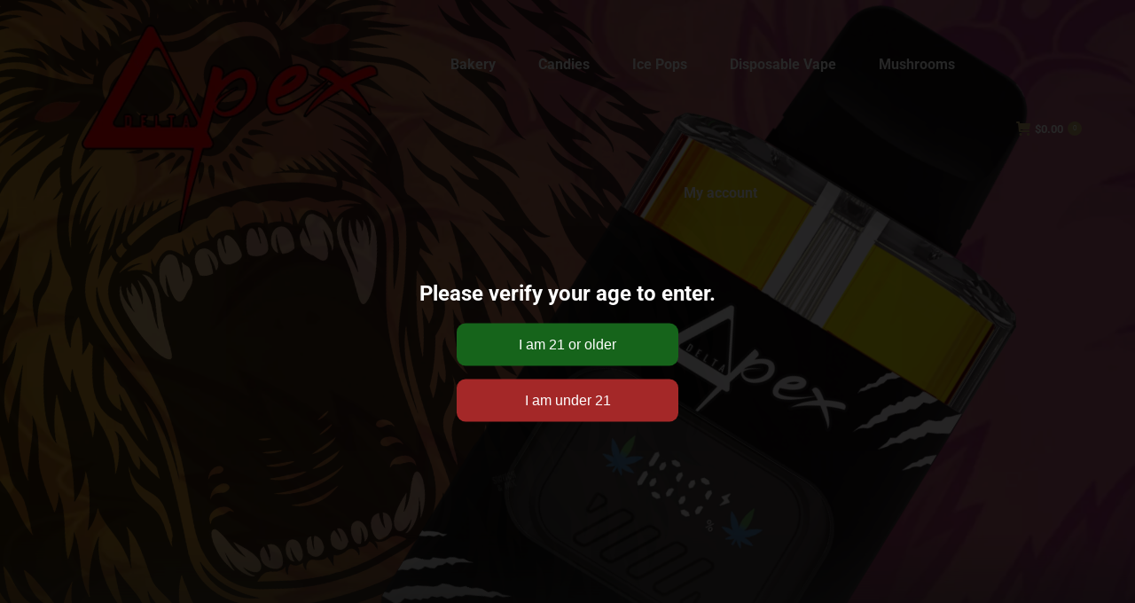

--- FILE ---
content_type: text/html; charset=UTF-8
request_url: https://deltapex.com/
body_size: 21122
content:
<!DOCTYPE html>
<!--[if !(IE 6) | !(IE 7) | !(IE 8)  ]><!-->
<html lang="en-US" class="no-js">
<!--<![endif]-->
<head>
	<meta charset="UTF-8" />
		<meta name="viewport" content="width=device-width, initial-scale=1, maximum-scale=1, user-scalable=0">
			<link rel="profile" href="https://gmpg.org/xfn/11" />
	<meta name='robots' content='index, follow, max-image-preview:large, max-snippet:-1, max-video-preview:-1' />
<!-- Speed of this site is optimised by WP Performance Score Booster plugin v2.2.3 - https://dipakgajjar.com/wp-performance-score-booster/ -->
<script>window._wca = window._wca || [];</script>

	<!-- This site is optimized with the Yoast SEO plugin v26.6 - https://yoast.com/wordpress/plugins/seo/ -->
	<title>Homepage - Deltapex.com</title>
	<meta name="description" content="Deltapex is the best quality brand of handcrafted bakery and product with Delta 8 thc, Delta 9 thc and other cannabinoids, made in Miami" />
	<link rel="canonical" href="https://deltapex.com/" />
	<meta property="og:locale" content="en_US" />
	<meta property="og:type" content="website" />
	<meta property="og:title" content="Homepage - Deltapex.com" />
	<meta property="og:description" content="Deltapex is the best quality brand of handcrafted bakery and product with Delta 8 thc, Delta 9 thc and other cannabinoids, made in Miami" />
	<meta property="og:url" content="https://deltapex.com/" />
	<meta property="og:site_name" content="Deltapex.com" />
	<meta property="article:modified_time" content="2025-07-31T10:25:20+00:00" />
	<meta name="twitter:card" content="summary_large_image" />
	<script type="application/ld+json" class="yoast-schema-graph">{"@context":"https://schema.org","@graph":[{"@type":"WebPage","@id":"https://deltapex.com/","url":"https://deltapex.com/","name":"Homepage - Deltapex.com","isPartOf":{"@id":"https://deltapex.com/#website"},"about":{"@id":"https://deltapex.com/#organization"},"datePublished":"2016-07-06T12:59:31+00:00","dateModified":"2025-07-31T10:25:20+00:00","description":"Deltapex is the best quality brand of handcrafted bakery and product with Delta 8 thc, Delta 9 thc and other cannabinoids, made in Miami","breadcrumb":{"@id":"https://deltapex.com/#breadcrumb"},"inLanguage":"en-US","potentialAction":[{"@type":"ReadAction","target":["https://deltapex.com/"]}]},{"@type":"BreadcrumbList","@id":"https://deltapex.com/#breadcrumb","itemListElement":[{"@type":"ListItem","position":1,"name":"Home"}]},{"@type":"WebSite","@id":"https://deltapex.com/#website","url":"https://deltapex.com/","name":"Deltapex.com","description":"USA Leading Delta THC","publisher":{"@id":"https://deltapex.com/#organization"},"potentialAction":[{"@type":"SearchAction","target":{"@type":"EntryPoint","urlTemplate":"https://deltapex.com/?s={search_term_string}"},"query-input":{"@type":"PropertyValueSpecification","valueRequired":true,"valueName":"search_term_string"}}],"inLanguage":"en-US"},{"@type":"Organization","@id":"https://deltapex.com/#organization","name":"Deltapex","url":"https://deltapex.com/","logo":{"@type":"ImageObject","inLanguage":"en-US","@id":"https://deltapex.com/#/schema/logo/image/","url":"https://deltapex.com/wp-content/uploads/2022/03/Apex-logo-hd.png","contentUrl":"https://deltapex.com/wp-content/uploads/2022/03/Apex-logo-hd.png","width":406,"height":251,"caption":"Deltapex"},"image":{"@id":"https://deltapex.com/#/schema/logo/image/"},"sameAs":["https://www.instagram.com/deltapex/"]}]}</script>
	<!-- / Yoast SEO plugin. -->


<link rel='dns-prefetch' href='//stats.wp.com' />
<link rel='dns-prefetch' href='//fonts.googleapis.com' />
<link rel='preconnect' href='//i0.wp.com' />
<link rel='preconnect' href='//c0.wp.com' />
<link rel="alternate" type="application/rss+xml" title="Deltapex.com &raquo; Feed" href="https://deltapex.com/feed/" />
<link rel="alternate" type="application/rss+xml" title="Deltapex.com &raquo; Comments Feed" href="https://deltapex.com/comments/feed/" />
<link rel="alternate" title="oEmbed (JSON)" type="application/json+oembed" href="https://deltapex.com/wp-json/oembed/1.0/embed?url=https%3A%2F%2Fdeltapex.com%2F" />
<link rel="alternate" title="oEmbed (XML)" type="text/xml+oembed" href="https://deltapex.com/wp-json/oembed/1.0/embed?url=https%3A%2F%2Fdeltapex.com%2F&#038;format=xml" />
<style id='wp-img-auto-sizes-contain-inline-css'>
img:is([sizes=auto i],[sizes^="auto," i]){contain-intrinsic-size:3000px 1500px}
/*# sourceURL=wp-img-auto-sizes-contain-inline-css */
</style>
<style id='wp-block-library-theme-inline-css'>
.wp-block-audio :where(figcaption){color:#555;font-size:13px;text-align:center}.is-dark-theme .wp-block-audio :where(figcaption){color:#ffffffa6}.wp-block-audio{margin:0 0 1em}.wp-block-code{border:1px solid #ccc;border-radius:4px;font-family:Menlo,Consolas,monaco,monospace;padding:.8em 1em}.wp-block-embed :where(figcaption){color:#555;font-size:13px;text-align:center}.is-dark-theme .wp-block-embed :where(figcaption){color:#ffffffa6}.wp-block-embed{margin:0 0 1em}.blocks-gallery-caption{color:#555;font-size:13px;text-align:center}.is-dark-theme .blocks-gallery-caption{color:#ffffffa6}:root :where(.wp-block-image figcaption){color:#555;font-size:13px;text-align:center}.is-dark-theme :root :where(.wp-block-image figcaption){color:#ffffffa6}.wp-block-image{margin:0 0 1em}.wp-block-pullquote{border-bottom:4px solid;border-top:4px solid;color:currentColor;margin-bottom:1.75em}.wp-block-pullquote :where(cite),.wp-block-pullquote :where(footer),.wp-block-pullquote__citation{color:currentColor;font-size:.8125em;font-style:normal;text-transform:uppercase}.wp-block-quote{border-left:.25em solid;margin:0 0 1.75em;padding-left:1em}.wp-block-quote cite,.wp-block-quote footer{color:currentColor;font-size:.8125em;font-style:normal;position:relative}.wp-block-quote:where(.has-text-align-right){border-left:none;border-right:.25em solid;padding-left:0;padding-right:1em}.wp-block-quote:where(.has-text-align-center){border:none;padding-left:0}.wp-block-quote.is-large,.wp-block-quote.is-style-large,.wp-block-quote:where(.is-style-plain){border:none}.wp-block-search .wp-block-search__label{font-weight:700}.wp-block-search__button{border:1px solid #ccc;padding:.375em .625em}:where(.wp-block-group.has-background){padding:1.25em 2.375em}.wp-block-separator.has-css-opacity{opacity:.4}.wp-block-separator{border:none;border-bottom:2px solid;margin-left:auto;margin-right:auto}.wp-block-separator.has-alpha-channel-opacity{opacity:1}.wp-block-separator:not(.is-style-wide):not(.is-style-dots){width:100px}.wp-block-separator.has-background:not(.is-style-dots){border-bottom:none;height:1px}.wp-block-separator.has-background:not(.is-style-wide):not(.is-style-dots){height:2px}.wp-block-table{margin:0 0 1em}.wp-block-table td,.wp-block-table th{word-break:normal}.wp-block-table :where(figcaption){color:#555;font-size:13px;text-align:center}.is-dark-theme .wp-block-table :where(figcaption){color:#ffffffa6}.wp-block-video :where(figcaption){color:#555;font-size:13px;text-align:center}.is-dark-theme .wp-block-video :where(figcaption){color:#ffffffa6}.wp-block-video{margin:0 0 1em}:root :where(.wp-block-template-part.has-background){margin-bottom:0;margin-top:0;padding:1.25em 2.375em}
/*# sourceURL=/wp-includes/css/dist/block-library/theme.min.css */
</style>
<style id='classic-theme-styles-inline-css'>
/*! This file is auto-generated */
.wp-block-button__link{color:#fff;background-color:#32373c;border-radius:9999px;box-shadow:none;text-decoration:none;padding:calc(.667em + 2px) calc(1.333em + 2px);font-size:1.125em}.wp-block-file__button{background:#32373c;color:#fff;text-decoration:none}
/*# sourceURL=/wp-includes/css/classic-themes.min.css */
</style>
<style id='jetpack-sharing-buttons-style-inline-css'>
.jetpack-sharing-buttons__services-list{display:flex;flex-direction:row;flex-wrap:wrap;gap:0;list-style-type:none;margin:5px;padding:0}.jetpack-sharing-buttons__services-list.has-small-icon-size{font-size:12px}.jetpack-sharing-buttons__services-list.has-normal-icon-size{font-size:16px}.jetpack-sharing-buttons__services-list.has-large-icon-size{font-size:24px}.jetpack-sharing-buttons__services-list.has-huge-icon-size{font-size:36px}@media print{.jetpack-sharing-buttons__services-list{display:none!important}}.editor-styles-wrapper .wp-block-jetpack-sharing-buttons{gap:0;padding-inline-start:0}ul.jetpack-sharing-buttons__services-list.has-background{padding:1.25em 2.375em}
/*# sourceURL=https://deltapex.com/wp-content/plugins/jetpack/_inc/blocks/sharing-buttons/view.css */
</style>
<style id='global-styles-inline-css'>
:root{--wp--preset--aspect-ratio--square: 1;--wp--preset--aspect-ratio--4-3: 4/3;--wp--preset--aspect-ratio--3-4: 3/4;--wp--preset--aspect-ratio--3-2: 3/2;--wp--preset--aspect-ratio--2-3: 2/3;--wp--preset--aspect-ratio--16-9: 16/9;--wp--preset--aspect-ratio--9-16: 9/16;--wp--preset--color--black: #000000;--wp--preset--color--cyan-bluish-gray: #abb8c3;--wp--preset--color--white: #FFF;--wp--preset--color--pale-pink: #f78da7;--wp--preset--color--vivid-red: #cf2e2e;--wp--preset--color--luminous-vivid-orange: #ff6900;--wp--preset--color--luminous-vivid-amber: #fcb900;--wp--preset--color--light-green-cyan: #7bdcb5;--wp--preset--color--vivid-green-cyan: #00d084;--wp--preset--color--pale-cyan-blue: #8ed1fc;--wp--preset--color--vivid-cyan-blue: #0693e3;--wp--preset--color--vivid-purple: #9b51e0;--wp--preset--color--accent: #c5ab6b;--wp--preset--color--dark-gray: #111;--wp--preset--color--light-gray: #767676;--wp--preset--gradient--vivid-cyan-blue-to-vivid-purple: linear-gradient(135deg,rgb(6,147,227) 0%,rgb(155,81,224) 100%);--wp--preset--gradient--light-green-cyan-to-vivid-green-cyan: linear-gradient(135deg,rgb(122,220,180) 0%,rgb(0,208,130) 100%);--wp--preset--gradient--luminous-vivid-amber-to-luminous-vivid-orange: linear-gradient(135deg,rgb(252,185,0) 0%,rgb(255,105,0) 100%);--wp--preset--gradient--luminous-vivid-orange-to-vivid-red: linear-gradient(135deg,rgb(255,105,0) 0%,rgb(207,46,46) 100%);--wp--preset--gradient--very-light-gray-to-cyan-bluish-gray: linear-gradient(135deg,rgb(238,238,238) 0%,rgb(169,184,195) 100%);--wp--preset--gradient--cool-to-warm-spectrum: linear-gradient(135deg,rgb(74,234,220) 0%,rgb(151,120,209) 20%,rgb(207,42,186) 40%,rgb(238,44,130) 60%,rgb(251,105,98) 80%,rgb(254,248,76) 100%);--wp--preset--gradient--blush-light-purple: linear-gradient(135deg,rgb(255,206,236) 0%,rgb(152,150,240) 100%);--wp--preset--gradient--blush-bordeaux: linear-gradient(135deg,rgb(254,205,165) 0%,rgb(254,45,45) 50%,rgb(107,0,62) 100%);--wp--preset--gradient--luminous-dusk: linear-gradient(135deg,rgb(255,203,112) 0%,rgb(199,81,192) 50%,rgb(65,88,208) 100%);--wp--preset--gradient--pale-ocean: linear-gradient(135deg,rgb(255,245,203) 0%,rgb(182,227,212) 50%,rgb(51,167,181) 100%);--wp--preset--gradient--electric-grass: linear-gradient(135deg,rgb(202,248,128) 0%,rgb(113,206,126) 100%);--wp--preset--gradient--midnight: linear-gradient(135deg,rgb(2,3,129) 0%,rgb(40,116,252) 100%);--wp--preset--font-size--small: 13px;--wp--preset--font-size--medium: 20px;--wp--preset--font-size--large: 36px;--wp--preset--font-size--x-large: 42px;--wp--preset--spacing--20: 0.44rem;--wp--preset--spacing--30: 0.67rem;--wp--preset--spacing--40: 1rem;--wp--preset--spacing--50: 1.5rem;--wp--preset--spacing--60: 2.25rem;--wp--preset--spacing--70: 3.38rem;--wp--preset--spacing--80: 5.06rem;--wp--preset--shadow--natural: 6px 6px 9px rgba(0, 0, 0, 0.2);--wp--preset--shadow--deep: 12px 12px 50px rgba(0, 0, 0, 0.4);--wp--preset--shadow--sharp: 6px 6px 0px rgba(0, 0, 0, 0.2);--wp--preset--shadow--outlined: 6px 6px 0px -3px rgb(255, 255, 255), 6px 6px rgb(0, 0, 0);--wp--preset--shadow--crisp: 6px 6px 0px rgb(0, 0, 0);}:where(.is-layout-flex){gap: 0.5em;}:where(.is-layout-grid){gap: 0.5em;}body .is-layout-flex{display: flex;}.is-layout-flex{flex-wrap: wrap;align-items: center;}.is-layout-flex > :is(*, div){margin: 0;}body .is-layout-grid{display: grid;}.is-layout-grid > :is(*, div){margin: 0;}:where(.wp-block-columns.is-layout-flex){gap: 2em;}:where(.wp-block-columns.is-layout-grid){gap: 2em;}:where(.wp-block-post-template.is-layout-flex){gap: 1.25em;}:where(.wp-block-post-template.is-layout-grid){gap: 1.25em;}.has-black-color{color: var(--wp--preset--color--black) !important;}.has-cyan-bluish-gray-color{color: var(--wp--preset--color--cyan-bluish-gray) !important;}.has-white-color{color: var(--wp--preset--color--white) !important;}.has-pale-pink-color{color: var(--wp--preset--color--pale-pink) !important;}.has-vivid-red-color{color: var(--wp--preset--color--vivid-red) !important;}.has-luminous-vivid-orange-color{color: var(--wp--preset--color--luminous-vivid-orange) !important;}.has-luminous-vivid-amber-color{color: var(--wp--preset--color--luminous-vivid-amber) !important;}.has-light-green-cyan-color{color: var(--wp--preset--color--light-green-cyan) !important;}.has-vivid-green-cyan-color{color: var(--wp--preset--color--vivid-green-cyan) !important;}.has-pale-cyan-blue-color{color: var(--wp--preset--color--pale-cyan-blue) !important;}.has-vivid-cyan-blue-color{color: var(--wp--preset--color--vivid-cyan-blue) !important;}.has-vivid-purple-color{color: var(--wp--preset--color--vivid-purple) !important;}.has-black-background-color{background-color: var(--wp--preset--color--black) !important;}.has-cyan-bluish-gray-background-color{background-color: var(--wp--preset--color--cyan-bluish-gray) !important;}.has-white-background-color{background-color: var(--wp--preset--color--white) !important;}.has-pale-pink-background-color{background-color: var(--wp--preset--color--pale-pink) !important;}.has-vivid-red-background-color{background-color: var(--wp--preset--color--vivid-red) !important;}.has-luminous-vivid-orange-background-color{background-color: var(--wp--preset--color--luminous-vivid-orange) !important;}.has-luminous-vivid-amber-background-color{background-color: var(--wp--preset--color--luminous-vivid-amber) !important;}.has-light-green-cyan-background-color{background-color: var(--wp--preset--color--light-green-cyan) !important;}.has-vivid-green-cyan-background-color{background-color: var(--wp--preset--color--vivid-green-cyan) !important;}.has-pale-cyan-blue-background-color{background-color: var(--wp--preset--color--pale-cyan-blue) !important;}.has-vivid-cyan-blue-background-color{background-color: var(--wp--preset--color--vivid-cyan-blue) !important;}.has-vivid-purple-background-color{background-color: var(--wp--preset--color--vivid-purple) !important;}.has-black-border-color{border-color: var(--wp--preset--color--black) !important;}.has-cyan-bluish-gray-border-color{border-color: var(--wp--preset--color--cyan-bluish-gray) !important;}.has-white-border-color{border-color: var(--wp--preset--color--white) !important;}.has-pale-pink-border-color{border-color: var(--wp--preset--color--pale-pink) !important;}.has-vivid-red-border-color{border-color: var(--wp--preset--color--vivid-red) !important;}.has-luminous-vivid-orange-border-color{border-color: var(--wp--preset--color--luminous-vivid-orange) !important;}.has-luminous-vivid-amber-border-color{border-color: var(--wp--preset--color--luminous-vivid-amber) !important;}.has-light-green-cyan-border-color{border-color: var(--wp--preset--color--light-green-cyan) !important;}.has-vivid-green-cyan-border-color{border-color: var(--wp--preset--color--vivid-green-cyan) !important;}.has-pale-cyan-blue-border-color{border-color: var(--wp--preset--color--pale-cyan-blue) !important;}.has-vivid-cyan-blue-border-color{border-color: var(--wp--preset--color--vivid-cyan-blue) !important;}.has-vivid-purple-border-color{border-color: var(--wp--preset--color--vivid-purple) !important;}.has-vivid-cyan-blue-to-vivid-purple-gradient-background{background: var(--wp--preset--gradient--vivid-cyan-blue-to-vivid-purple) !important;}.has-light-green-cyan-to-vivid-green-cyan-gradient-background{background: var(--wp--preset--gradient--light-green-cyan-to-vivid-green-cyan) !important;}.has-luminous-vivid-amber-to-luminous-vivid-orange-gradient-background{background: var(--wp--preset--gradient--luminous-vivid-amber-to-luminous-vivid-orange) !important;}.has-luminous-vivid-orange-to-vivid-red-gradient-background{background: var(--wp--preset--gradient--luminous-vivid-orange-to-vivid-red) !important;}.has-very-light-gray-to-cyan-bluish-gray-gradient-background{background: var(--wp--preset--gradient--very-light-gray-to-cyan-bluish-gray) !important;}.has-cool-to-warm-spectrum-gradient-background{background: var(--wp--preset--gradient--cool-to-warm-spectrum) !important;}.has-blush-light-purple-gradient-background{background: var(--wp--preset--gradient--blush-light-purple) !important;}.has-blush-bordeaux-gradient-background{background: var(--wp--preset--gradient--blush-bordeaux) !important;}.has-luminous-dusk-gradient-background{background: var(--wp--preset--gradient--luminous-dusk) !important;}.has-pale-ocean-gradient-background{background: var(--wp--preset--gradient--pale-ocean) !important;}.has-electric-grass-gradient-background{background: var(--wp--preset--gradient--electric-grass) !important;}.has-midnight-gradient-background{background: var(--wp--preset--gradient--midnight) !important;}.has-small-font-size{font-size: var(--wp--preset--font-size--small) !important;}.has-medium-font-size{font-size: var(--wp--preset--font-size--medium) !important;}.has-large-font-size{font-size: var(--wp--preset--font-size--large) !important;}.has-x-large-font-size{font-size: var(--wp--preset--font-size--x-large) !important;}
:where(.wp-block-post-template.is-layout-flex){gap: 1.25em;}:where(.wp-block-post-template.is-layout-grid){gap: 1.25em;}
:where(.wp-block-term-template.is-layout-flex){gap: 1.25em;}:where(.wp-block-term-template.is-layout-grid){gap: 1.25em;}
:where(.wp-block-columns.is-layout-flex){gap: 2em;}:where(.wp-block-columns.is-layout-grid){gap: 2em;}
:root :where(.wp-block-pullquote){font-size: 1.5em;line-height: 1.6;}
/*# sourceURL=global-styles-inline-css */
</style>
<style id='woocommerce-inline-inline-css'>
.woocommerce form .form-row .required { visibility: visible; }
/*# sourceURL=woocommerce-inline-inline-css */
</style>
<link rel='stylesheet' id='wp-block-library-css' href='https://c0.wp.com/c/6.9/wp-includes/css/dist/block-library/style.min.css' media='all' />
<link rel='stylesheet' id='mediaelement-css' href='https://c0.wp.com/c/6.9/wp-includes/js/mediaelement/mediaelementplayer-legacy.min.css' media='all' />
<link rel='stylesheet' id='wp-mediaelement-css' href='https://c0.wp.com/c/6.9/wp-includes/js/mediaelement/wp-mediaelement.min.css' media='all' />
<link rel='stylesheet' id='wpo_min-header-3-css' href='https://deltapex.com/wp-content/cache/wpo-minify/1766324555/assets/wpo-minify-header-67773239.min.css' media='all' />
<script src="https://c0.wp.com/c/6.9/wp-includes/js/jquery/jquery.min.js" id="jquery-core-js"></script>
<script src="https://c0.wp.com/c/6.9/wp-includes/js/jquery/jquery-migrate.min.js" id="jquery-migrate-js"></script>
<script src="https://c0.wp.com/p/woocommerce/10.4.3/assets/js/jquery-blockui/jquery.blockUI.min.js" id="wc-jquery-blockui-js" data-wp-strategy="defer"></script>
<script src="https://c0.wp.com/p/woocommerce/10.4.3/assets/js/js-cookie/js.cookie.min.js" id="wc-js-cookie-js" defer data-wp-strategy="defer"></script>
<script id="woocommerce-js-extra">
var woocommerce_params = {"ajax_url":"/wp-admin/admin-ajax.php","wc_ajax_url":"/?wc-ajax=%%endpoint%%","i18n_password_show":"Show password","i18n_password_hide":"Hide password"};
//# sourceURL=woocommerce-js-extra
</script>
<script src="https://c0.wp.com/p/woocommerce/10.4.3/assets/js/frontend/woocommerce.min.js" id="woocommerce-js" defer data-wp-strategy="defer"></script>
<script id="wpo_min-header-6-js-extra">
var WPURLS = {"siteurl":"https://deltapex.com","path":"/"};
var emav_ajax_object = {"ajax_url":"https://deltapex.com/wp-admin/admin-ajax.php","verification_status":"all"};
var wc_add_to_cart_params = {"ajax_url":"/wp-admin/admin-ajax.php","wc_ajax_url":"/?wc-ajax=%%endpoint%%","i18n_view_cart":"View cart","cart_url":"https://deltapex.com/cart/","is_cart":"","cart_redirect_after_add":"no"};
//# sourceURL=wpo_min-header-6-js-extra
</script>
<script src="https://deltapex.com/wp-content/cache/wpo-minify/1766324555/assets/wpo-minify-header-269d1936.min.js" id="wpo_min-header-6-js"></script>
<script src="https://stats.wp.com/s-202605.js" id="woocommerce-analytics-js" defer data-wp-strategy="defer"></script>
<script id="wpo_min-header-8-js-extra">
var dtLocal = {"themeUrl":"https://deltapex.com/wp-content/themes/dt-the7","passText":"To view this protected post, enter the password below:","moreButtonText":{"loading":"Loading...","loadMore":"Load more"},"postID":"8","ajaxurl":"https://deltapex.com/wp-admin/admin-ajax.php","REST":{"baseUrl":"https://deltapex.com/wp-json/the7/v1","endpoints":{"sendMail":"/send-mail"}},"contactMessages":{"required":"One or more fields have an error. Please check and try again.","terms":"Please accept the privacy policy.","fillTheCaptchaError":"Please, fill the captcha."},"captchaSiteKey":"","ajaxNonce":"659e1588b5","pageData":{"type":"page","template":"page","layout":null},"themeSettings":{"smoothScroll":"off","lazyLoading":false,"desktopHeader":{"height":290},"ToggleCaptionEnabled":"disabled","ToggleCaption":"Navigation","floatingHeader":{"showAfter":94,"showMenu":false,"height":60,"logo":{"showLogo":true,"html":"\u003Cimg class=\" preload-me\" src=\"https://deltapex.com/wp-content/uploads/2022/03/Apex-logo-hd.png\" srcset=\"https://deltapex.com/wp-content/uploads/2022/03/Apex-logo-hd.png 406w, https://deltapex.com/wp-content/uploads/2022/03/Apex-logo-hd.png 406w\" width=\"406\" height=\"251\"   sizes=\"406px\" alt=\"Deltapex.com\" /\u003E","url":"https://deltapex.com/"}},"topLine":{"floatingTopLine":{"logo":{"showLogo":false,"html":""}}},"mobileHeader":{"firstSwitchPoint":992,"secondSwitchPoint":778,"firstSwitchPointHeight":60,"secondSwitchPointHeight":60,"mobileToggleCaptionEnabled":"disabled","mobileToggleCaption":"Menu"},"stickyMobileHeaderFirstSwitch":{"logo":{"html":"\u003Cimg class=\" preload-me\" src=\"https://deltapex.com/wp-content/uploads/2023/06/Apex-logo-hd-v2-red-copie.webp\" srcset=\"https://deltapex.com/wp-content/uploads/2023/06/Apex-logo-hd-v2-red-copie.webp 406w, https://deltapex.com/wp-content/uploads/2023/06/Apex-logo-hd-v2-red-copie.webp 406w\" width=\"406\" height=\"251\"   sizes=\"406px\" alt=\"Deltapex.com\" /\u003E"}},"stickyMobileHeaderSecondSwitch":{"logo":{"html":"\u003Cimg class=\" preload-me\" src=\"https://deltapex.com/wp-content/uploads/2023/06/Apex-logo-hd-v2-red-copie.webp\" srcset=\"https://deltapex.com/wp-content/uploads/2023/06/Apex-logo-hd-v2-red-copie.webp 406w, https://deltapex.com/wp-content/uploads/2023/06/Apex-logo-hd-v2-red-copie.webp 406w\" width=\"406\" height=\"251\"   sizes=\"406px\" alt=\"Deltapex.com\" /\u003E"}},"sidebar":{"switchPoint":992},"boxedWidth":"1280px"},"VCMobileScreenWidth":"768","wcCartFragmentHash":"52f97bfda5c03f771f7e58b61240b956","elementor":{"settings":{"container_width":1140}}};
var dtShare = {"shareButtonText":{"facebook":"Share on Facebook","twitter":"Share on X","pinterest":"Pin it","linkedin":"Share on Linkedin","whatsapp":"Share on Whatsapp"},"overlayOpacity":"85"};
//# sourceURL=wpo_min-header-8-js-extra
</script>
<script src="https://deltapex.com/wp-content/cache/wpo-minify/1766324555/assets/wpo-minify-header-28e93433.min.js" id="wpo_min-header-8-js"></script>
<script></script><link rel="https://api.w.org/" href="https://deltapex.com/wp-json/" /><link rel="alternate" title="JSON" type="application/json" href="https://deltapex.com/wp-json/wp/v2/pages/8" /><link rel="EditURI" type="application/rsd+xml" title="RSD" href="https://deltapex.com/xmlrpc.php?rsd" />
<meta name="generator" content="WordPress 6.9" />
<meta name="generator" content="WooCommerce 10.4.3" />
<link rel='shortlink' href='https://deltapex.com/' />
	<style>img#wpstats{display:none}</style>
		<style type="text/css">
#emav-overlay-wrap {
	 background: rgba(0, 0, 0, .85);
	display:none;
}
</style>
	<noscript><style>.woocommerce-product-gallery{ opacity: 1 !important; }</style></noscript>
	<meta name="generator" content="Elementor 3.33.6; settings: css_print_method-external, google_font-enabled, font_display-auto">
			<style>
				.e-con.e-parent:nth-of-type(n+4):not(.e-lazyloaded):not(.e-no-lazyload),
				.e-con.e-parent:nth-of-type(n+4):not(.e-lazyloaded):not(.e-no-lazyload) * {
					background-image: none !important;
				}
				@media screen and (max-height: 1024px) {
					.e-con.e-parent:nth-of-type(n+3):not(.e-lazyloaded):not(.e-no-lazyload),
					.e-con.e-parent:nth-of-type(n+3):not(.e-lazyloaded):not(.e-no-lazyload) * {
						background-image: none !important;
					}
				}
				@media screen and (max-height: 640px) {
					.e-con.e-parent:nth-of-type(n+2):not(.e-lazyloaded):not(.e-no-lazyload),
					.e-con.e-parent:nth-of-type(n+2):not(.e-lazyloaded):not(.e-no-lazyload) * {
						background-image: none !important;
					}
				}
			</style>
			<meta name="generator" content="Powered by WPBakery Page Builder - drag and drop page builder for WordPress."/>
<meta name="generator" content="Powered by Slider Revolution 6.7.34 - responsive, Mobile-Friendly Slider Plugin for WordPress with comfortable drag and drop interface." />
<script type="text/javascript" id="the7-loader-script">
document.addEventListener("DOMContentLoaded", function(event) {
	var load = document.getElementById("load");
	if(!load.classList.contains('loader-removed')){
		var removeLoading = setTimeout(function() {
			load.className += " loader-removed";
		}, 300);
	}
});
</script>
		<link rel="icon" href="https://deltapex.com/wp-content/uploads/2022/03/favicon-16.png" type="image/png" sizes="16x16"/><link rel="icon" href="https://deltapex.com/wp-content/uploads/2022/03/favicon-32.png" type="image/png" sizes="32x32"/><link rel="apple-touch-icon" href="https://deltapex.com/wp-content/uploads/2022/03/favicon-60.png"><link rel="apple-touch-icon" sizes="76x76" href="https://deltapex.com/wp-content/uploads/2022/03/favicon-76.png"><link rel="apple-touch-icon" sizes="120x120" href="https://deltapex.com/wp-content/uploads/2022/03/favicon-120.png"><link rel="apple-touch-icon" sizes="152x152" href="https://deltapex.com/wp-content/uploads/2022/03/favicon-152.png"><script data-jetpack-boost="ignore">function setREVStartSize(e){
			//window.requestAnimationFrame(function() {
				window.RSIW = window.RSIW===undefined ? window.innerWidth : window.RSIW;
				window.RSIH = window.RSIH===undefined ? window.innerHeight : window.RSIH;
				try {
					var pw = document.getElementById(e.c).parentNode.offsetWidth,
						newh;
					pw = pw===0 || isNaN(pw) || (e.l=="fullwidth" || e.layout=="fullwidth") ? window.RSIW : pw;
					e.tabw = e.tabw===undefined ? 0 : parseInt(e.tabw);
					e.thumbw = e.thumbw===undefined ? 0 : parseInt(e.thumbw);
					e.tabh = e.tabh===undefined ? 0 : parseInt(e.tabh);
					e.thumbh = e.thumbh===undefined ? 0 : parseInt(e.thumbh);
					e.tabhide = e.tabhide===undefined ? 0 : parseInt(e.tabhide);
					e.thumbhide = e.thumbhide===undefined ? 0 : parseInt(e.thumbhide);
					e.mh = e.mh===undefined || e.mh=="" || e.mh==="auto" ? 0 : parseInt(e.mh,0);
					if(e.layout==="fullscreen" || e.l==="fullscreen")
						newh = Math.max(e.mh,window.RSIH);
					else{
						e.gw = Array.isArray(e.gw) ? e.gw : [e.gw];
						for (var i in e.rl) if (e.gw[i]===undefined || e.gw[i]===0) e.gw[i] = e.gw[i-1];
						e.gh = e.el===undefined || e.el==="" || (Array.isArray(e.el) && e.el.length==0)? e.gh : e.el;
						e.gh = Array.isArray(e.gh) ? e.gh : [e.gh];
						for (var i in e.rl) if (e.gh[i]===undefined || e.gh[i]===0) e.gh[i] = e.gh[i-1];
											
						var nl = new Array(e.rl.length),
							ix = 0,
							sl;
						e.tabw = e.tabhide>=pw ? 0 : e.tabw;
						e.thumbw = e.thumbhide>=pw ? 0 : e.thumbw;
						e.tabh = e.tabhide>=pw ? 0 : e.tabh;
						e.thumbh = e.thumbhide>=pw ? 0 : e.thumbh;
						for (var i in e.rl) nl[i] = e.rl[i]<window.RSIW ? 0 : e.rl[i];
						sl = nl[0];
						for (var i in nl) if (sl>nl[i] && nl[i]>0) { sl = nl[i]; ix=i;}
						var m = pw>(e.gw[ix]+e.tabw+e.thumbw) ? 1 : (pw-(e.tabw+e.thumbw)) / (e.gw[ix]);
						newh =  (e.gh[ix] * m) + (e.tabh + e.thumbh);
					}
					var el = document.getElementById(e.c);
					if (el!==null && el) el.style.height = newh+"px";
					el = document.getElementById(e.c+"_wrapper");
					if (el!==null && el) {
						el.style.height = newh+"px";
						el.style.display = "block";
					}
				} catch(e){
					console.log("Failure at Presize of Slider:" + e)
				}
			//});
		  };</script>
<style type="text/css" data-type="vc_shortcodes-custom-css">.vc_custom_1474232608981{padding-top: 30px !important;padding-bottom: 40px !important;}.vc_custom_1474232608981{padding-top: 30px !important;padding-bottom: 40px !important;}.vc_custom_1474232608981{padding-top: 30px !important;padding-bottom: 40px !important;}.vc_custom_1474232608981{padding-top: 30px !important;padding-bottom: 40px !important;}</style><noscript><style> .wpb_animate_when_almost_visible { opacity: 1; }</style></noscript><style id='the7-custom-inline-css' type='text/css'>
.sub-nav .menu-item i.fa,
.sub-nav .menu-item i.fas,
.sub-nav .menu-item i.far,
.sub-nav .menu-item i.fab {
	text-align: center;
	width: 1.25em;
}
.sub-nav {
	margin-top: -120px;
}
.update-cart-button i {
  display: none;
}
.sidebar-right .sidebar
{
  display: none;
}
</style>
</head>
<body id="the7-body" class="home wp-singular page-template-default page page-id-8 wp-custom-logo wp-embed-responsive wp-theme-dt-the7 wp-child-theme-dt-the7-child theme-dt-the7 the7-core-ver-2.7.10 woocommerce-no-js  emav-all transparent slideshow-on dt-responsive-on right-mobile-menu-close-icon ouside-menu-close-icon mobile-hamburger-close-bg-enable mobile-hamburger-close-bg-hover-enable rotate-medium-mobile-menu-close-icon fade-medium-menu-close-icon srcset-enabled btn-flat custom-btn-color custom-btn-hover-color top-header first-switch-logo-left first-switch-menu-right second-switch-logo-left second-switch-menu-right right-mobile-menu layzr-loading-on popup-message-style the7-ver-12.5.2 dt-fa-compatibility wpb-js-composer js-comp-ver-8.5 vc_responsive elementor-default elementor-kit-7 elementor-page-1788">
<!-- The7 12.5.2 -->
<div id="load" class="spinner-loader">
	<div class="load-wrap"><style type="text/css">
    [class*="the7-spinner-animate-"]{
        animation: spinner-animation 1s cubic-bezier(1,1,1,1) infinite;
        x:46.5px;
        y:40px;
        width:7px;
        height:20px;
        fill:var(--the7-beautiful-spinner-color2);
        opacity: 0.2;
    }
    .the7-spinner-animate-2{
        animation-delay: 0.083s;
    }
    .the7-spinner-animate-3{
        animation-delay: 0.166s;
    }
    .the7-spinner-animate-4{
         animation-delay: 0.25s;
    }
    .the7-spinner-animate-5{
         animation-delay: 0.33s;
    }
    .the7-spinner-animate-6{
         animation-delay: 0.416s;
    }
    .the7-spinner-animate-7{
         animation-delay: 0.5s;
    }
    .the7-spinner-animate-8{
         animation-delay: 0.58s;
    }
    .the7-spinner-animate-9{
         animation-delay: 0.666s;
    }
    .the7-spinner-animate-10{
         animation-delay: 0.75s;
    }
    .the7-spinner-animate-11{
        animation-delay: 0.83s;
    }
    .the7-spinner-animate-12{
        animation-delay: 0.916s;
    }
    @keyframes spinner-animation{
        from {
            opacity: 1;
        }
        to{
            opacity: 0;
        }
    }
</style>
<svg width="75px" height="75px" xmlns="http://www.w3.org/2000/svg" viewBox="0 0 100 100" preserveAspectRatio="xMidYMid">
	<rect class="the7-spinner-animate-1" rx="5" ry="5" transform="rotate(0 50 50) translate(0 -30)"></rect>
	<rect class="the7-spinner-animate-2" rx="5" ry="5" transform="rotate(30 50 50) translate(0 -30)"></rect>
	<rect class="the7-spinner-animate-3" rx="5" ry="5" transform="rotate(60 50 50) translate(0 -30)"></rect>
	<rect class="the7-spinner-animate-4" rx="5" ry="5" transform="rotate(90 50 50) translate(0 -30)"></rect>
	<rect class="the7-spinner-animate-5" rx="5" ry="5" transform="rotate(120 50 50) translate(0 -30)"></rect>
	<rect class="the7-spinner-animate-6" rx="5" ry="5" transform="rotate(150 50 50) translate(0 -30)"></rect>
	<rect class="the7-spinner-animate-7" rx="5" ry="5" transform="rotate(180 50 50) translate(0 -30)"></rect>
	<rect class="the7-spinner-animate-8" rx="5" ry="5" transform="rotate(210 50 50) translate(0 -30)"></rect>
	<rect class="the7-spinner-animate-9" rx="5" ry="5" transform="rotate(240 50 50) translate(0 -30)"></rect>
	<rect class="the7-spinner-animate-10" rx="5" ry="5" transform="rotate(270 50 50) translate(0 -30)"></rect>
	<rect class="the7-spinner-animate-11" rx="5" ry="5" transform="rotate(300 50 50) translate(0 -30)"></rect>
	<rect class="the7-spinner-animate-12" rx="5" ry="5" transform="rotate(330 50 50) translate(0 -30)"></rect>
</svg></div>
</div>
<div id="page" >
	<a class="skip-link screen-reader-text" href="#content">Skip to content</a>

<div class="masthead inline-header center widgets full-height full-width shadow-mobile-header-decoration x-move-mobile-icon dt-parent-menu-clickable show-sub-menu-on-hover show-device-logo show-mobile-logo"  style="background-color: rgba(0,0,0,0);" role="banner">

	<div class="top-bar top-bar-empty top-bar-line-hide">
	<div class="top-bar-bg"  style="background-color: rgba(255,255,255,0.25);"></div>
	<div class="mini-widgets left-widgets"></div><div class="mini-widgets right-widgets"></div></div>

	<header class="header-bar">

		<div class="branding">
	<div id="site-title" class="assistive-text">Deltapex.com</div>
	<div id="site-description" class="assistive-text">USA Leading Delta THC</div>
	<a class="" href="https://deltapex.com/"><img fetchpriority="high" class=" preload-me" src="https://deltapex.com/wp-content/uploads/2023/06/Apex-logo-hd-v2-red-copie.webp" srcset="https://deltapex.com/wp-content/uploads/2023/06/Apex-logo-hd-v2-red-copie.webp 406w, https://deltapex.com/wp-content/uploads/2023/06/Apex-logo-hd-v2-red-copie.webp 406w" width="406" height="251"   sizes="406px" alt="Deltapex.com" /><img class="mobile-logo preload-me" src="https://deltapex.com/wp-content/uploads/2023/06/Apex-logo-hd-v2-red-copie.webp" srcset="https://deltapex.com/wp-content/uploads/2023/06/Apex-logo-hd-v2-red-copie.webp 406w, https://deltapex.com/wp-content/uploads/2023/06/Apex-logo-hd-v2-red-copie.webp 406w" width="406" height="251"   sizes="406px" alt="Deltapex.com" /></a></div>

		<ul id="primary-menu" class="main-nav underline-decoration l-to-r-line outside-item-remove-margin"><li class="menu-item menu-item-type-post_type menu-item-object-page menu-item-has-children menu-item-6373 first has-children depth-0"><a href='https://deltapex.com/bakery/' data-level='1'><span class="menu-item-text"><span class="menu-text">Bakery</span></span></a><ul class="sub-nav hover-style-bg level-arrows-on"><li class="menu-item menu-item-type-taxonomy menu-item-object-product_cat menu-item-7049 first depth-1"><a href='https://deltapex.com/categorie-produit/bakery/' data-level='2'><span class="menu-item-text"><span class="menu-text">Cookies &#038; Brownies</span></span></a></li> <li class="menu-item menu-item-type-post_type menu-item-object-page menu-item-2014 depth-1"><a href='https://deltapex.com/chocolates/' data-level='2'><span class="menu-item-text"><span class="menu-text">Chocolates</span></span></a></li> </ul></li> <li class="menu-item menu-item-type-post_type menu-item-object-page menu-item-1769 depth-0"><a href='https://deltapex.com/candies/' data-level='1'><span class="menu-item-text"><span class="menu-text">Candies</span></span></a></li> <li class="menu-item menu-item-type-post_type menu-item-object-product menu-item-1873 depth-0"><a href='https://deltapex.com/produit/deltapex-ice-pops-delta-9-thc/' data-level='1'><span class="menu-item-text"><span class="menu-text">Ice Pops</span></span></a></li> <li class="menu-item menu-item-type-post_type menu-item-object-product menu-item-7119 depth-0"><a href='https://deltapex.com/produit/dual-flavor-disposable-vape-deltapex/' data-level='1'><span class="menu-item-text"><span class="menu-text">Disposable Vape</span></span></a></li> <li class="menu-item menu-item-type-post_type menu-item-object-page menu-item-6432 depth-0"><a href='https://deltapex.com/mushrooms/' data-level='1'><span class="menu-item-text"><span class="menu-text">Mushrooms</span></span></a></li> <li class="menu-item menu-item-type-post_type menu-item-object-page menu-item-1193 last depth-0"><a href='https://deltapex.com/my_account/' data-level='1'><span class="menu-item-text"><span class="menu-text">My account</span></span></a></li> </ul>
		<div class="mini-widgets"><div class="show-on-desktop near-logo-first-switch near-logo-second-switch">
<div class="wc-shopping-cart shopping-cart round-counter-style show-sub-cart" data-cart-hash="52f97bfda5c03f771f7e58b61240b956">

	<a class="wc-ico-cart round-counter-style show-sub-cart" href="https://deltapex.com/cart/"><i class="the7-mw-icon-cart-bold"></i><span class="woocommerce-Price-amount amount"><bdi><span class="woocommerce-Price-currencySymbol">&#36;</span>0.00</bdi></span><span class="counter">0</span></a>

	<div class="shopping-cart-wrap">
		<div class="shopping-cart-inner">
			
						<p class="buttons top-position">
				<a href="https://deltapex.com/cart/" class="button view-cart">View Cart</a><a href="https://deltapex.com/commander/" class="button checkout">Checkout</a>			</p>

						<ul class="cart_list product_list_widget empty">
				<li>No products in the cart.</li>			</ul>
			<div class="shopping-cart-bottom" style="display: none">
				<p class="total">
					<strong>Subtotal:</strong> <span class="woocommerce-Price-amount amount"><bdi><span class="woocommerce-Price-currencySymbol">&#36;</span>0.00</bdi></span>				</p>
				<p class="buttons">
					<a href="https://deltapex.com/cart/" class="button view-cart">View Cart</a><a href="https://deltapex.com/commander/" class="button checkout">Checkout</a>				</p>
			</div>
					</div>
	</div>

</div>
</div></div>
	</header>

</div>
<div role="navigation" aria-label="Main Menu" class="dt-mobile-header mobile-menu-show-divider">
	<div class="dt-close-mobile-menu-icon" aria-label="Close" role="button" tabindex="0"><div class="close-line-wrap"><span class="close-line"></span><span class="close-line"></span><span class="close-line"></span></div></div>	<ul id="mobile-menu" class="mobile-main-nav">
		<li class="menu-item menu-item-type-post_type menu-item-object-page menu-item-has-children menu-item-6373 first has-children depth-0"><a href='https://deltapex.com/bakery/' data-level='1'><span class="menu-item-text"><span class="menu-text">Bakery</span></span></a><ul class="sub-nav hover-style-bg level-arrows-on"><li class="menu-item menu-item-type-taxonomy menu-item-object-product_cat menu-item-7049 first depth-1"><a href='https://deltapex.com/categorie-produit/bakery/' data-level='2'><span class="menu-item-text"><span class="menu-text">Cookies &#038; Brownies</span></span></a></li> <li class="menu-item menu-item-type-post_type menu-item-object-page menu-item-2014 depth-1"><a href='https://deltapex.com/chocolates/' data-level='2'><span class="menu-item-text"><span class="menu-text">Chocolates</span></span></a></li> </ul></li> <li class="menu-item menu-item-type-post_type menu-item-object-page menu-item-1769 depth-0"><a href='https://deltapex.com/candies/' data-level='1'><span class="menu-item-text"><span class="menu-text">Candies</span></span></a></li> <li class="menu-item menu-item-type-post_type menu-item-object-product menu-item-1873 depth-0"><a href='https://deltapex.com/produit/deltapex-ice-pops-delta-9-thc/' data-level='1'><span class="menu-item-text"><span class="menu-text">Ice Pops</span></span></a></li> <li class="menu-item menu-item-type-post_type menu-item-object-product menu-item-7119 depth-0"><a href='https://deltapex.com/produit/dual-flavor-disposable-vape-deltapex/' data-level='1'><span class="menu-item-text"><span class="menu-text">Disposable Vape</span></span></a></li> <li class="menu-item menu-item-type-post_type menu-item-object-page menu-item-6432 depth-0"><a href='https://deltapex.com/mushrooms/' data-level='1'><span class="menu-item-text"><span class="menu-text">Mushrooms</span></span></a></li> <li class="menu-item menu-item-type-post_type menu-item-object-page menu-item-1193 last depth-0"><a href='https://deltapex.com/my_account/' data-level='1'><span class="menu-item-text"><span class="menu-text">My account</span></span></a></li> 	</ul>
	<div class='mobile-mini-widgets-in-menu'></div>
</div>

<div id="main-slideshow">
			<!-- START Dual vape pen homepage REVOLUTION SLIDER 6.7.34 --><p class="rs-p-wp-fix"></p>
			<rs-module-wrap id="rev_slider_27_1_wrapper" data-source="gallery" style="visibility:hidden;background:#404040;padding:0;margin:0px auto;margin-top:0;margin-bottom:0;">
				<rs-module id="rev_slider_27_1" style="" data-version="6.7.34">
					<rs-slides style="overflow: hidden; position: absolute;">
						<rs-slide style="position: absolute;" data-key="rs-29" data-title="Slide" data-anim="adpr:false;ms:22000ms;" data-in="o:0;" data-out="a:false;" data-sloop="s:0;e:22000;">
							<img src="//deltapex.com/wp-content/plugins/revslider/sr6/assets/assets/dummy.png" alt="" title="fond-slider-dual-vape-pen" width="1920" height="1080" class="rev-slidebg tp-rs-img rs-lazyload" data-lazyload="//deltapex.com/wp-content/uploads/2025/07/fond-slider-dual-vape-pen.webp" data-parallax="off" data-no-retina>
<!--
							--><rs-layer
								id="slider-27-slide-29-layer-0" 
								class="rs-pxl-1"
								data-type="image"
								data-rsp_ch="on"
								data-xy="xo:-320px,-154px,-188px,-188px;yo:-289px,-93px,-150px,-150px;"
								data-text="w:normal;s:20,10,7,7;l:0,13,9,9;"
								data-dim="w:1556px,857px,826px,826px;h:1791px,987px,951px,951px;"
								data-frame_0="sX:0.8;sY:0.8;rZ:-10deg;"
								data-frame_1="y:-1px,0px,0px,0px;rZ:-10deg;sp:1370;"
								data-frame_999="o:0;st:w;sR:58630;"
								style="z-index:7;"
							><img loading="lazy" src="//deltapex.com/wp-content/plugins/revslider/sr6/assets/assets/dummy.png" alt="" class="tp-rs-img rs-lazyload" width="1396" height="1607" data-lazyload="//deltapex.com/wp-content/uploads/2025/07/Grizzly-dual-vape-pen-slider.webp" data-no-retina> 
							</rs-layer><!--

							--><rs-layer
								id="slider-27-slide-29-layer-2" 
								data-type="image"
								data-rsp_ch="on"
								data-xy="xo:669px,201px,24px,24px;yo:307px,183px,274px,274px;"
								data-text="w:normal;s:20,10,7,7;l:0,13,9,9;"
								data-dim="w:657px,583px,397px,397px;h:325px,288px,196px,196px;"
								data-frame_1="y:-1px,0px,0px,0px;st:2460;sR:2460;"
								data-frame_999="o:0;st:w;sR:57240;"
								data-loop_999="sX:0.9;sY:0.9;sp:2000;e:power0.inOut;yys:t;yyf:t;"
								style="z-index:13;"
							><img loading="lazy" src="//deltapex.com/wp-content/plugins/revslider/sr6/assets/assets/dummy.png" alt="" class="tp-rs-img rs-lazyload" width="665" height="329" data-lazyload="//deltapex.com/wp-content/uploads/2025/07/2-Favors-copie.webp" data-no-retina> 
							</rs-layer><!--

							--><rs-layer
								id="slider-27-slide-29-layer-3" 
								class="rs-pxl-1"
								data-type="image"
								data-rsp_ch="on"
								data-xy="xo:1008px,559px,414px,414px;yo:663px,464px,357px,357px;"
								data-text="w:normal;s:20,10,7,7;l:0,13,9,9;"
								data-dim="w:145px,77px,83px,83px;h:152px,81px,87px,87px;"
								data-frame_0="rZ:-9.5deg;"
								data-frame_1="rZ:-9.5deg;st:1920;sR:1920;"
								data-frame_999="o:0;st:w;sR:57780;"
								data-loop_999="rZ:-360deg;sp:3000;"
								style="z-index:12;"
							><img loading="lazy" src="//deltapex.com/wp-content/plugins/revslider/sr6/assets/assets/dummy.png" alt="" class="tp-rs-img rs-lazyload" width="155" height="162" data-lazyload="//deltapex.com/wp-content/uploads/2025/07/turn-arrows-slider.webp" data-no-retina> 
							</rs-layer><!--

							--><rs-layer
								id="slider-27-slide-29-layer-4" 
								data-type="image"
								data-rsp_ch="on"
								data-xy="xo:1338px,762px,556px,556px;yo:329px,159px,212px,212px;"
								data-text="w:normal;s:20,10,7,7;l:0,13,9,9;"
								data-dim="w:392px,209px,216px,216px;h:328px,174px,181px,181px;"
								data-frame_0="rZ:-9.5deg;"
								data-frame_1="y:-1px,0px,0px,0px;e:BounceLite;st:2150;sp:1000;sR:2150;"
								data-frame_999="o:0;st:w;sR:56850;"
								style="z-index:11;"
							><img loading="lazy" src="//deltapex.com/wp-content/plugins/revslider/sr6/assets/assets/dummy.png" alt="" class="tp-rs-img rs-lazyload" width="276" height="231" data-lazyload="//deltapex.com/wp-content/uploads/2025/07/4000-THc-slider.webp" data-no-retina> 
							</rs-layer><!--

							--><rs-layer
								id="slider-27-slide-29-layer-5" 
								data-type="image"
								data-rsp_ch="on"
								data-xy="xo:699px,389px,270px,270px;yo:691px,491px,426px,426px;"
								data-text="w:normal;s:20,10,7,7;l:0,13,9,9;"
								data-dim="w:304px,162px,172px,172px;h:252px,134px,142px,142px;"
								data-frame_0="sX:0;sY:0;rZ:-9.5deg;"
								data-frame_1="rZ:-9.5deg;e:BounceLite;st:1570;sp:1000;sR:1570;"
								data-frame_999="o:0;st:w;sR:57430;"
								data-loop_999="sX:0.95;sY:0.95;sp:2000;e:power0.inOut;yys:t;yyf:t;"
								style="z-index:9;"
							><img loading="lazy" src="//deltapex.com/wp-content/plugins/revslider/sr6/assets/assets/dummy.png" alt="" class="tp-rs-img rs-lazyload" width="261" height="216" data-lazyload="//deltapex.com/wp-content/uploads/2025/07/SWITCH-MIX-slider.webp" data-no-retina> 
							</rs-layer><!--

							--><a
								id="slider-27-slide-29-layer-6" 
								class="rs-layer rs-pxl-1"
								href="https://deltapex.com/produit/dual-flavor-disposable-vape-deltapex/" target="_self"
								data-type="image"
								data-rsp_ch="on"
								data-xy="xo:1367px,731px,566px,566px;yo:772px,516px,457px,457px;"
								data-text="w:normal;s:20,10,7,7;l:0,13,9,9;"
								data-dim="w:454px,242px,183px,183px;h:337px,179px,135px,135px;"
								data-frame_0="sX:10;sY:10;rZ:180deg;"
								data-frame_1="rZ:20deg;e:sine.out;st:1920;sp:1130;sR:1920;"
								data-frame_999="o:0;st:w;sR:56950;"
								data-frame_hover="sX:1.1;sY:1.1;"
								style="z-index:10;"
							><img loading="lazy" src="//deltapex.com/wp-content/plugins/revslider/sr6/assets/assets/dummy.png" alt="" class="tp-rs-img rs-lazyload" width="323" height="240" data-lazyload="//deltapex.com/wp-content/uploads/2025/07/specs-slider.webp" data-no-retina> 
							</a><!--

							--><rs-layer
								id="slider-27-slide-29-layer-9" 
								data-type="shape"
								data-rsp_ch="on"
								data-xy="xo:-3105px,-1641px,-1267px,-1267px;yo:904px,728px,480px,480px;"
								data-text="w:normal;s:20,10,7,7;l:0,13,9,9;"
								data-dim="w:8000px,4266px,3236px,3236px;h:300px,160px,121px,121px;"
								data-frame_1="sp:0;"
								data-frame_999="o:0;st:59900;sR:59900;"
								style="z-index:14;background:linear-gradient(rgba(64,64,64,0) 0%, rgba(64,64,64,1) 100%);"
							> 
							</rs-layer><!--

							--><a
								id="slider-27-slide-29-layer-13" 
								class="rs-layer rs-pxl-1"
								href="https://deltapex.com/produit/dual-flavor-disposable-vape-deltapex/" target="_self"
								data-type="image"
								data-rsp_ch="on"
								data-xy="xo:986px,554px,419px,419px;yo:217px,211px,109px,109px;"
								data-text="w:normal;s:20,10,7,7;l:0,13,9,9;"
								data-dim="w:546px,331px,302px,302px;h:881px,534px,487px,487px;"
								data-frame_0="sX:10;sY:10;rZ:180deg;"
								data-frame_1="rZ:20deg;e:sine.out;st:1030;sp:1130;sR:1030;"
								data-frame_999="o:0;st:w;sR:57840;"
								data-frame_hover="sX:1.1;sY:1.1;"
								style="z-index:8;"
							><img loading="lazy" src="//deltapex.com/wp-content/plugins/revslider/sr6/assets/assets/dummy.png" alt="" class="tp-rs-img rs-lazyload" width="1586" height="2560" data-lazyload="//deltapex.com/wp-content/uploads/2025/07/Dual-vape-pen-slider-scaled.webp" data-no-retina> 
							</a><!--

							--><rs-layer
								id="slider-27-slide-29-layer-16" 
								data-type="image"
								data-rsp_ch="on"
								data-xy="x:c;"
								data-text="w:normal;s:20,10,7,7;l:0,13,9,9;"
								data-dim="w:3413px,1820px,1380px,1380px;h:1920px,1024px,777px,777px;"
								data-frame_1="sp:0;"
								data-frame_999="o:0;st:w;sR:60000;"
								style="z-index:6;"
							><img loading="lazy" src="//deltapex.com/wp-content/plugins/revslider/sr6/assets/assets/dummy.png" alt="" class="tp-rs-img rs-lazyload" width="1920" height="1080" data-lazyload="//deltapex.com/wp-content/uploads/2025/07/fond-slider-dual-vape-pen.webp" data-no-retina> 
							</rs-layer><!--

							--><rs-layer
								id="slider-27-slide-29-layer-22" 
								data-type="image"
								data-rsp_ch="on"
								data-xy="xo:1419px,787px,657px,657px;yo:644px,459px,400px,400px;"
								data-text="w:normal;s:20,10,7,7;l:0,13,9,9;"
								data-dim="w:160px,85px,69px,69px;h:122px,65px,52px,52px;"
								data-vbility="t,t,t,f"
								data-frame_1="st:2610;sp:290;sR:2610;"
								data-frame_999="o:0;st:w;sR:57100;"
								style="z-index:15;"
							><img loading="lazy" src="//deltapex.com/wp-content/plugins/revslider/sr6/assets/assets/dummy.png" alt="" class="tp-rs-img rs-lazyload" width="133" height="101" data-lazyload="//deltapex.com/wp-content/uploads/2025/07/arrow-slider.webp" data-no-retina> 
							</rs-layer><!--
-->					</rs-slide>
					</rs-slides>
					<rs-static-layers><!--
					--></rs-static-layers>
				</rs-module>
				<script data-jetpack-boost="ignore">
					setREVStartSize({c: 'rev_slider_27_1',rl:[1240,1024,778,778],el:[1200,768,600,600],gw:[1920,1024,777,777],gh:[1200,768,600,600],type:'standard',justify:'',layout:'fullwidth',mh:"0"});if (window.RS_MODULES!==undefined && window.RS_MODULES.modules!==undefined && window.RS_MODULES.modules["revslider271"]!==undefined) {window.RS_MODULES.modules["revslider271"].once = false;window.revapi27 = undefined;if (window.RS_MODULES.checkMinimal!==undefined) window.RS_MODULES.checkMinimal()}
				</script>
			</rs-module-wrap>
			<!-- END REVOLUTION SLIDER -->
</div>

<div id="main" class="sidebar-none sidebar-divider-vertical">

	
	<div class="main-gradient"></div>
	<div class="wf-wrap">
	<div class="wf-container-main">

	


	<div id="content" class="content" role="main">

		<div class="wpb-content-wrapper"><div class="vc_row wpb_row vc_row-fluid vc_custom_1474232608981"><div class="wpb_column vc_column_container vc_col-sm-12"><div class="vc_column-inner"><div class="wpb_wrapper"><div id="ultimate-heading-3964697ebff845fe1" class="uvc-heading ult-adjust-bottom-margin ultimate-heading-3964697ebff845fe1 uvc-7707 " data-hspacer="line_only"  data-halign="center" style="text-align:center"><div class="uvc-main-heading ult-responsive"  data-ultimate-target='.uvc-heading.ultimate-heading-3964697ebff845fe1 h1'  data-responsive-json-new='{"font-size":"desktop:50px;","line-height":"desktop:45px;"}' ><h1 style="font-family:&#039;Great Vibes&#039;;--font-weight:theme;color:#c5ab6b;">Discover Our Baked Products</h1></div><div class="uvc-heading-spacer line_only" style="topheight:1px;"><span class="uvc-headings-line" style="border-style:solid;border-bottom-width:1px;border-color:#c5ab6b;width:autopx;"></span></div></div></div></div></div></div><div class="vc_row wpb_row vc_row-fluid vc_custom_1474232608981"><div class="wpb_column vc_column_container vc_col-sm-3"><div class="vc_column-inner"><div class="wpb_wrapper"><div class="woocommerce "><div class="wf-container dt-products  woo-hover products loading-effect-fade-in description-under-image content-align-left wc-single-shortcode cart-btn-below-img resize-by-browser-width hide-description wc-grid" data-padding="18px" data-cur-page="1" data-desktop-columns-num="4" data-v-tablet-columns-num="2" data-h-tablet-columns-num="3" data-phone-columns-num="1" data-width="220px" data-columns="4">

<article class="post visible product type-product post-6577 status-publish first instock product_cat-bakery product_cat-delta9 has-post-thumbnail sale taxable shipping-taxable purchasable product-type-simple">

	
	<span class="onsale">Sale!</span>
	<figure class="woocom-project">
	<div class="woo-buttons-on-img">

		<a href="https://deltapex.com/produit/deltapex-cookies-chocolate-chip-thc-a-3000mg/" class="alignnone layzr-bg"><img loading="lazy" decoding="async" width="300" height="300" src="data:image/svg+xml;charset=utf-8,%3Csvg xmlns%3D&#039;http%3A%2F%2Fwww.w3.org%2F2000%2Fsvg&#039; viewBox%3D&#039;0 0 300 300&#039;%2F%3E" class="attachment-woocommerce_thumbnail size-woocommerce_thumbnail lazy-load preload-me" alt="Cookies Chocolate Chip THC-A 3000mg" data-src="https://deltapex.com/wp-content/uploads/2024/07/Cookies-chocolate-chip-2-300x300.webp" data-srcset="https://i0.wp.com/deltapex.com/wp-content/uploads/2024/07/Cookies-chocolate-chip-2.webp?resize=300%2C300&amp;ssl=1 300w, https://i0.wp.com/deltapex.com/wp-content/uploads/2024/07/Cookies-chocolate-chip-2.webp?resize=150%2C150&amp;ssl=1 150w, https://i0.wp.com/deltapex.com/wp-content/uploads/2024/07/Cookies-chocolate-chip-2.webp?resize=200%2C200&amp;ssl=1 200w, https://i0.wp.com/deltapex.com/wp-content/uploads/2024/07/Cookies-chocolate-chip-2.webp?zoom=2&amp;resize=300%2C300&amp;ssl=1 600w, https://i0.wp.com/deltapex.com/wp-content/uploads/2024/07/Cookies-chocolate-chip-2.webp?zoom=3&amp;resize=300%2C300&amp;ssl=1 900w" /></a>
	</div>
	<figcaption class="woocom-list-content">

					<h4 class="entry-title">
				<a href="https://deltapex.com/produit/deltapex-cookies-chocolate-chip-thc-a-3000mg/" title="Cookies Chocolate Chip THC-A 3000mg" rel="bookmark">Cookies Chocolate Chip THC-A 3000mg</a>
			</h4>
		
	<span class="price"><del aria-hidden="true"><span class="woocommerce-Price-amount amount"><bdi><span class="woocommerce-Price-currencySymbol">&#36;</span>24.90</bdi></span></del> <span class="screen-reader-text">Original price was: &#036;24.90.</span><ins aria-hidden="true"><span class="woocommerce-Price-amount amount"><bdi><span class="woocommerce-Price-currencySymbol">&#36;</span>21.90</bdi></span></ins><span class="screen-reader-text">Current price is: &#036;21.90.</span></span>
<div class="woocommerce-product-details__short-description">
	<p>Ingredients : Enriched bleach flour (bleached wheat flour, malted barley flour, niacin, iron, thiamin mononitrate, riboflavin, folic acid, corn syrup), chocolate chips (sugar, chocolate liquor, cocoa butter, soy lecithin, vanilla flavor), palm shortening (high oleic soybean oil, hydrogenated soybean oil, hydrogenated cottonseed oil, mono and diglycerides, polysorbate 60), sugar, egg whites, vanilla imitation (as a flavoring), sodium bicarbonate, salt, full spectrum Delta 9-Tetrahydrocannabinol (&lt;0,3% by weight), Tetrahydrocannabiphorol (THC-P) oils (derived from USA grown hemp), contains 2% or less of medium chain triglycerides, ascorbic acid and potassium sorbate (as a preservative).</p>
<p>Allergen Information: This product is manufactured in a facility that processes other products which may contain soy, wheat, tree nuts, peanuts and eggs, may contain trace amounts of all of the above.</p>
</div>
<div class="woo-buttons"><a href="/?add-to-cart=6577" aria-describedby="woocommerce_loop_add_to_cart_link_describedby_6577" data-quantity="1" class="product_type_simple add_to_cart_button ajax_add_to_cart" data-product_id="6577" data-product_sku="ChocolateChipCookies-1" aria-label="Add to cart: &ldquo;Cookies Chocolate Chip THC-A 3000mg&rdquo;" rel="nofollow" data-success_message="&ldquo;Cookies Chocolate Chip THC-A 3000mg&rdquo; has been added to your cart" role="button">Add to cart</a>	<span id="woocommerce_loop_add_to_cart_link_describedby_6577" class="screen-reader-text">
			</span>
</div>
	</figcaption>
</figure>

</article>

</div></div></div></div></div><div class="wpb_column vc_column_container vc_col-sm-3"><div class="vc_column-inner"><div class="wpb_wrapper"><div class="woocommerce "><div class="wf-container dt-products  woo-hover products loading-effect-fade-in description-under-image content-align-left wc-single-shortcode cart-btn-below-img resize-by-browser-width hide-description wc-grid" data-padding="18px" data-cur-page="1" data-desktop-columns-num="4" data-v-tablet-columns-num="2" data-h-tablet-columns-num="3" data-phone-columns-num="1" data-width="220px" data-columns="4">

<article class="post visible product type-product post-6574 status-publish first instock product_cat-bakery product_cat-delta9 has-post-thumbnail sale taxable shipping-taxable purchasable product-type-simple">

	
	<span class="onsale">Sale!</span>
	<figure class="woocom-project">
	<div class="woo-buttons-on-img">

		<a href="https://deltapex.com/produit/deltapex-cookies-cream-thc-a-3000mg/" class="alignnone layzr-bg"><img loading="lazy" decoding="async" width="300" height="300" src="data:image/svg+xml;charset=utf-8,%3Csvg xmlns%3D&#039;http%3A%2F%2Fwww.w3.org%2F2000%2Fsvg&#039; viewBox%3D&#039;0 0 300 300&#039;%2F%3E" class="attachment-woocommerce_thumbnail size-woocommerce_thumbnail lazy-load preload-me" alt="Cookies &amp; Cream THC-A 3000mg" data-src="https://deltapex.com/wp-content/uploads/2024/07/Cookies-cream-2-300x300.webp" data-srcset="https://i0.wp.com/deltapex.com/wp-content/uploads/2024/07/Cookies-cream-2.webp?resize=300%2C300&amp;ssl=1 300w, https://i0.wp.com/deltapex.com/wp-content/uploads/2024/07/Cookies-cream-2.webp?resize=150%2C150&amp;ssl=1 150w, https://i0.wp.com/deltapex.com/wp-content/uploads/2024/07/Cookies-cream-2.webp?resize=200%2C200&amp;ssl=1 200w, https://i0.wp.com/deltapex.com/wp-content/uploads/2024/07/Cookies-cream-2.webp?zoom=2&amp;resize=300%2C300&amp;ssl=1 600w, https://i0.wp.com/deltapex.com/wp-content/uploads/2024/07/Cookies-cream-2.webp?zoom=3&amp;resize=300%2C300&amp;ssl=1 900w" /></a>
	</div>
	<figcaption class="woocom-list-content">

					<h4 class="entry-title">
				<a href="https://deltapex.com/produit/deltapex-cookies-cream-thc-a-3000mg/" title="Cookies &#038; Cream THC-A 3000mg" rel="bookmark">Cookies &#038; Cream THC-A 3000mg</a>
			</h4>
		
	<span class="price"><del aria-hidden="true"><span class="woocommerce-Price-amount amount"><bdi><span class="woocommerce-Price-currencySymbol">&#36;</span>24.90</bdi></span></del> <span class="screen-reader-text">Original price was: &#036;24.90.</span><ins aria-hidden="true"><span class="woocommerce-Price-amount amount"><bdi><span class="woocommerce-Price-currencySymbol">&#36;</span>21.90</bdi></span></ins><span class="screen-reader-text">Current price is: &#036;21.90.</span></span>
<div class="woocommerce-product-details__short-description">
	<p>Ingredients: Enriched bleach flour (bleached wheat flour, malted barley flour, niacin, iron, thiamin mononitrate, riboflavin, folic acid), sugar, cookie topping (Unbleached enriched flour (wheat flour, niacin, reduced iron, thiamine mononitrate (vitamin B1), riboflavin (vitamin B2), folic acid), palm oil, soybean and/or canola oil, cocoa (processed with alkali), inverted sugar, leavening (baking soda and/or calciul phosphate), soy lecithin, salt, chocolate, natural flavor. Contains : wheat, soy), egg whites, vanilla imitation (as a flavoring), sodium bicarbonate, salt, full spectrum Delta 9-Tetrahydrocannabinol (&lt;0,3% by weight), Tetrahydrocannabinolic acid (THC-A), contains 2% or less of medium chain triglycerides, ascorbic acid and potassium sorbate (as a preservative).</p>
<p>Allergen Information: This product is manufactured in a facility that processes other products which may contain soy, wheat, tree nuts, peanuts and eggs, may contain trace amounts of all of the above.</p>
</div>
<div class="woo-buttons"><a href="/?add-to-cart=6574" aria-describedby="woocommerce_loop_add_to_cart_link_describedby_6574" data-quantity="1" class="product_type_simple add_to_cart_button ajax_add_to_cart" data-product_id="6574" data-product_sku="Cookies&amp;Cream-1" aria-label="Add to cart: &ldquo;Cookies &amp; Cream THC-A 3000mg&rdquo;" rel="nofollow" data-success_message="&ldquo;Cookies &amp; Cream THC-A 3000mg&rdquo; has been added to your cart" role="button">Add to cart</a>	<span id="woocommerce_loop_add_to_cart_link_describedby_6574" class="screen-reader-text">
			</span>
</div>
	</figcaption>
</figure>

</article>

</div></div></div></div></div><div class="wpb_column vc_column_container vc_col-sm-3"><div class="vc_column-inner"><div class="wpb_wrapper"><div class="woocommerce "><div class="wf-container dt-products  woo-hover products loading-effect-fade-in description-under-image content-align-left wc-single-shortcode cart-btn-below-img resize-by-browser-width hide-description wc-grid" data-padding="18px" data-cur-page="1" data-desktop-columns-num="4" data-v-tablet-columns-num="2" data-h-tablet-columns-num="3" data-phone-columns-num="1" data-width="220px" data-columns="4">

<article class="post visible product type-product post-6338 status-publish first instock product_cat-bakery product_cat-delta9 has-post-thumbnail taxable shipping-taxable purchasable product-type-simple">

	<figure class="woocom-project">
	<div class="woo-buttons-on-img">

		<a href="https://deltapex.com/produit/deltapex-brownie-smores-chocolate-thc-a-thc-p-delta-9-thc-300mg/" class="alignnone layzr-bg"><img loading="lazy" decoding="async" width="300" height="300" src="data:image/svg+xml;charset=utf-8,%3Csvg xmlns%3D&#039;http%3A%2F%2Fwww.w3.org%2F2000%2Fsvg&#039; viewBox%3D&#039;0 0 300 300&#039;%2F%3E" class="attachment-woocommerce_thumbnail size-woocommerce_thumbnail lazy-load preload-me" alt="Brownie Deltapex THC-A THC-P Delta 9 THC 300mg" data-src="https://deltapex.com/wp-content/uploads/2024/01/Brownie-Smores-5-300x300.webp" data-srcset="https://i0.wp.com/deltapex.com/wp-content/uploads/2024/01/Brownie-Smores-5.webp?resize=300%2C300&amp;ssl=1 300w, https://i0.wp.com/deltapex.com/wp-content/uploads/2024/01/Brownie-Smores-5.webp?resize=1024%2C1024&amp;ssl=1 1024w, https://i0.wp.com/deltapex.com/wp-content/uploads/2024/01/Brownie-Smores-5.webp?resize=150%2C150&amp;ssl=1 150w, https://i0.wp.com/deltapex.com/wp-content/uploads/2024/01/Brownie-Smores-5.webp?resize=768%2C768&amp;ssl=1 768w, https://i0.wp.com/deltapex.com/wp-content/uploads/2024/01/Brownie-Smores-5.webp?resize=600%2C600&amp;ssl=1 600w, https://i0.wp.com/deltapex.com/wp-content/uploads/2024/01/Brownie-Smores-5.webp?resize=200%2C200&amp;ssl=1 200w, https://i0.wp.com/deltapex.com/wp-content/uploads/2024/01/Brownie-Smores-5.webp?w=1500&amp;ssl=1 1500w" /></a>
	</div>
	<figcaption class="woocom-list-content">

					<h4 class="entry-title">
				<a href="https://deltapex.com/produit/deltapex-brownie-smores-chocolate-thc-a-thc-p-delta-9-thc-300mg/" title="Brownie S&#8217;mores Chocolate THC-A + THC-P &#038; Delta 9 THC 300mg" rel="bookmark">Brownie S&#8217;mores Chocolate THC-A + THC-P &#038; Delta 9 THC 300mg</a>
			</h4>
		
	<span class="price"><span class="woocommerce-Price-amount amount"><bdi><span class="woocommerce-Price-currencySymbol">&#36;</span>24.90</bdi></span></span>
<div class="woocommerce-product-details__short-description">
	<p>Ingredients : Chocolate Chips (Sugar, Chocolate Liquor, Cocoa Butter, Soy Lecithin, Vanilla Flavor), Egg Whites, Margarine, Sugar, Enriched Bleach Flour (Bleached Wheat Flour, Malted Barley Flour, Niacin, Iron, Thiamin Mononitrate, Riboflavin, Folic Acid), Lecithin (Sunflower), Marshmallows (Corn syrup, sugar, modified cornstarch, dextrose, water, contains less than 2% of gelatin, tetrasodium pyrophosphate (whipping aid), natural and artificial flavor, blue 1.) Full Spectrum Extract Delta-9 Tetrahydrocannabinol (&lt;0,3% by weight), Tetrahydrocannabiphorol (THC-P) and Tetrahydrocannabinolic acid (THC-A), Contains 2% or less of Ascorbic Acid and Potassium Sorbate (as a preservative).</p>
<p>Allergen Information: This product is manufactured in a facility that processes other products which may contain soy, wheat, tree nuts, peanuts and eggs, may contain trace amounts of all of the above.</p>
</div>
<div class="woo-buttons"><a href="/?add-to-cart=6338" aria-describedby="woocommerce_loop_add_to_cart_link_describedby_6338" data-quantity="1" class="product_type_simple add_to_cart_button ajax_add_to_cart" data-product_id="6338" data-product_sku="BrownieSmores" aria-label="Add to cart: &ldquo;Brownie S&#039;mores Chocolate THC-A + THC-P &amp; Delta 9 THC 300mg&rdquo;" rel="nofollow" data-success_message="&ldquo;Brownie S&#039;mores Chocolate THC-A + THC-P &amp; Delta 9 THC 300mg&rdquo; has been added to your cart" role="button">Add to cart</a>	<span id="woocommerce_loop_add_to_cart_link_describedby_6338" class="screen-reader-text">
			</span>
</div>
	</figcaption>
</figure>

</article>

</div></div><div class="woocommerce "></div></div></div></div><div class="wpb_column vc_column_container vc_col-sm-3"><div class="vc_column-inner"><div class="wpb_wrapper"><div class="woocommerce "><div class="wf-container dt-products  woo-hover products loading-effect-fade-in description-under-image content-align-left wc-single-shortcode cart-btn-below-img resize-by-browser-width hide-description wc-grid" data-padding="18px" data-cur-page="1" data-desktop-columns-num="4" data-v-tablet-columns-num="2" data-h-tablet-columns-num="3" data-phone-columns-num="1" data-width="220px" data-columns="4">

<article class="post visible product type-product post-6337 status-publish first instock product_cat-bakery product_cat-delta9 has-post-thumbnail taxable shipping-taxable purchasable product-type-simple">

	<figure class="woocom-project">
	<div class="woo-buttons-on-img">

		<a href="https://deltapex.com/produit/deltapex-brownie-extreme-chocolate-thc-a-thc-p-delta-9-thc-300mg/" class="alignnone layzr-bg"><img loading="lazy" decoding="async" width="300" height="300" src="data:image/svg+xml;charset=utf-8,%3Csvg xmlns%3D&#039;http%3A%2F%2Fwww.w3.org%2F2000%2Fsvg&#039; viewBox%3D&#039;0 0 300 300&#039;%2F%3E" class="attachment-woocommerce_thumbnail size-woocommerce_thumbnail lazy-load preload-me" alt="Brownie Deltapex THC-A THC-P Delta 9 THC 300mg" data-src="https://deltapex.com/wp-content/uploads/2024/01/Brownie-5-300x300.webp" data-srcset="https://i0.wp.com/deltapex.com/wp-content/uploads/2024/01/Brownie-5.webp?resize=300%2C300&amp;ssl=1 300w, https://i0.wp.com/deltapex.com/wp-content/uploads/2024/01/Brownie-5.webp?resize=1024%2C1024&amp;ssl=1 1024w, https://i0.wp.com/deltapex.com/wp-content/uploads/2024/01/Brownie-5.webp?resize=150%2C150&amp;ssl=1 150w, https://i0.wp.com/deltapex.com/wp-content/uploads/2024/01/Brownie-5.webp?resize=768%2C768&amp;ssl=1 768w, https://i0.wp.com/deltapex.com/wp-content/uploads/2024/01/Brownie-5.webp?resize=600%2C600&amp;ssl=1 600w, https://i0.wp.com/deltapex.com/wp-content/uploads/2024/01/Brownie-5.webp?resize=200%2C200&amp;ssl=1 200w, https://i0.wp.com/deltapex.com/wp-content/uploads/2024/01/Brownie-5.webp?w=1500&amp;ssl=1 1500w" /></a>
	</div>
	<figcaption class="woocom-list-content">

					<h4 class="entry-title">
				<a href="https://deltapex.com/produit/deltapex-brownie-extreme-chocolate-thc-a-thc-p-delta-9-thc-300mg/" title="Brownie Extreme Chocolate THC-A + THC-P &#038; Delta 9 THC 300mg" rel="bookmark">Brownie Extreme Chocolate THC-A + THC-P &#038; Delta 9 THC 300mg</a>
			</h4>
		
	<span class="price"><span class="woocommerce-Price-amount amount"><bdi><span class="woocommerce-Price-currencySymbol">&#36;</span>24.90</bdi></span></span>
<div class="woocommerce-product-details__short-description">
	<p>Ingredients : Chocolate Chips (Sugar, Chocolate Liquor, Cocoa Butter, Soy Lecithin, Vanilla Flavor), Egg Whites, Margarine, Sugar, Enriched Bleach Flour (Bleached Wheat Flour, Malted Barley Flour, Niacin, Iron, Thiamin Mononitrate, Riboflavin, Folic Acid), Lecithin (Sunflower), Full Spectrum Extract Delta-9 Tetrahydrocannabinol (&lt;0,3% by weight), Tetrahydrocannabiphorol (THC-P) and Tetrahydrocannabinolic acid (THC-A), Contains 2% or less of Ascorbic Acid and Potassium Sorbate (as a preservative).</p>
<p>Allergen Information: This product is manufactured in a facility that processes other products which may contain soy, wheat, tree nuts, peanuts and eggs, may contain trace amounts of all of the above.</p>
</div>
<div class="woo-buttons"><a href="/?add-to-cart=6337" aria-describedby="woocommerce_loop_add_to_cart_link_describedby_6337" data-quantity="1" class="product_type_simple add_to_cart_button ajax_add_to_cart" data-product_id="6337" data-product_sku="BrownieExtremeChocolate" aria-label="Add to cart: &ldquo;Brownie Extreme Chocolate THC-A + THC-P &amp; Delta 9 THC 300mg&rdquo;" rel="nofollow" data-success_message="&ldquo;Brownie Extreme Chocolate THC-A + THC-P &amp; Delta 9 THC 300mg&rdquo; has been added to your cart" role="button">Add to cart</a>	<span id="woocommerce_loop_add_to_cart_link_describedby_6337" class="screen-reader-text">
			</span>
</div>
	</figcaption>
</figure>

</article>

</div></div></div></div></div></div><div class="vc_row wpb_row vc_row-fluid vc_custom_1474232608981"><div class="wpb_column vc_column_container vc_col-sm-12"><div class="vc_column-inner"><div class="wpb_wrapper"><div id="ultimate-heading-9133697ebff85e28b" class="uvc-heading ult-adjust-bottom-margin ultimate-heading-9133697ebff85e28b uvc-3167 " data-hspacer="line_only"  data-halign="center" style="text-align:center"><div class="uvc-main-heading ult-responsive"  data-ultimate-target='.uvc-heading.ultimate-heading-9133697ebff85e28b h1'  data-responsive-json-new='{"font-size":"desktop:50px;","line-height":"desktop:45px;"}' ><h1 style="font-family:&#039;Great Vibes&#039;;--font-weight:theme;color:#ff00c7;">Discover our Gummies and Candies</h1></div><div class="uvc-heading-spacer line_only" style="topheight:1px;"><span class="uvc-headings-line" style="border-style:solid;border-bottom-width:1px;border-color:#ff00c7;width:autopx;"></span></div></div></div></div></div></div><div class="vc_row wpb_row vc_row-fluid vc_custom_1474232608981"><div class="wpb_column vc_column_container vc_col-sm-6"><div class="vc_column-inner"><div class="wpb_wrapper"><div class="woocommerce "><div class="wf-container dt-products  woo-hover products loading-effect-fade-in description-under-image content-align-left wc-single-shortcode cart-btn-below-img resize-by-browser-width hide-description wc-grid" data-padding="18px" data-cur-page="1" data-desktop-columns-num="4" data-v-tablet-columns-num="2" data-h-tablet-columns-num="3" data-phone-columns-num="1" data-width="220px" data-columns="4">

<article class="post visible product type-product post-6339 status-publish first instock product_cat-sweets has-post-thumbnail sale taxable shipping-taxable purchasable product-type-simple">

	
	<span class="onsale">Sale!</span>
	<figure class="woocom-project">
	<div class="woo-buttons-on-img">

		<a href="https://deltapex.com/produit/deltapex-blue-razz-gummies-thc-a-thc-p-delta-9-thc-4500mg/" class="alignnone layzr-bg"><img loading="lazy" decoding="async" width="300" height="300" src="data:image/svg+xml;charset=utf-8,%3Csvg xmlns%3D&#039;http%3A%2F%2Fwww.w3.org%2F2000%2Fsvg&#039; viewBox%3D&#039;0 0 300 300&#039;%2F%3E" class="attachment-woocommerce_thumbnail size-woocommerce_thumbnail lazy-load preload-me" alt="Blue Razz Gummies Candies Deltapex THC-A THC-P Delta 9THC 4500mg" data-src="https://deltapex.com/wp-content/uploads/2024/01/Blue-Razz-300x300.webp" data-srcset="https://i0.wp.com/deltapex.com/wp-content/uploads/2024/01/Blue-Razz.webp?resize=300%2C300&amp;ssl=1 300w, https://i0.wp.com/deltapex.com/wp-content/uploads/2024/01/Blue-Razz.webp?resize=1024%2C1024&amp;ssl=1 1024w, https://i0.wp.com/deltapex.com/wp-content/uploads/2024/01/Blue-Razz.webp?resize=150%2C150&amp;ssl=1 150w, https://i0.wp.com/deltapex.com/wp-content/uploads/2024/01/Blue-Razz.webp?resize=768%2C768&amp;ssl=1 768w, https://i0.wp.com/deltapex.com/wp-content/uploads/2024/01/Blue-Razz.webp?resize=600%2C600&amp;ssl=1 600w, https://i0.wp.com/deltapex.com/wp-content/uploads/2024/01/Blue-Razz.webp?resize=200%2C200&amp;ssl=1 200w, https://i0.wp.com/deltapex.com/wp-content/uploads/2024/01/Blue-Razz.webp?w=1500&amp;ssl=1 1500w" /></a>
	</div>
	<figcaption class="woocom-list-content">

					<h4 class="entry-title">
				<a href="https://deltapex.com/produit/deltapex-blue-razz-gummies-thc-a-thc-p-delta-9-thc-4500mg/" title="Blue Razz Gummies THC-A + THC-P + Delta 9 THC 4500mg" rel="bookmark">Blue Razz Gummies THC-A + THC-P + Delta 9 THC 4500mg</a>
			</h4>
		
	<span class="price"><del aria-hidden="true"><span class="woocommerce-Price-amount amount"><bdi><span class="woocommerce-Price-currencySymbol">&#36;</span>29.90</bdi></span></del> <span class="screen-reader-text">Original price was: &#036;29.90.</span><ins aria-hidden="true"><span class="woocommerce-Price-amount amount"><bdi><span class="woocommerce-Price-currencySymbol">&#36;</span>24.90</bdi></span></ins><span class="screen-reader-text">Current price is: &#036;24.90.</span></span>
<div class="woocommerce-product-details__short-description">
	<p>Ingredients : Water, Granulated sugar, isomalt, citric acid, blue razz flavoring, pectin, agar agar, full spectrum Delta 9-Tetrahydrocannabinol (&lt;0,3% by weight), Tetrahydrocannabiphorol (THC-P), Tetrahydrocannabinolic acid (THC-A), THC-X, alcohol, caprylic/capric Triglyceride (Fractionated Coconut Oil).</p>
<p>Allergen Information: This product is manufactured in a facility that processes other products which may contain soy, wheat, tree nuts, peanuts and eggs, may contain trace amounts of all of the above.</p>
</div>
<div class="woo-buttons"><a href="/?add-to-cart=6339" aria-describedby="woocommerce_loop_add_to_cart_link_describedby_6339" data-quantity="1" class="product_type_simple add_to_cart_button ajax_add_to_cart" data-product_id="6339" data-product_sku="Blue Razz" aria-label="Add to cart: &ldquo;Blue Razz Gummies THC-A + THC-P + Delta 9 THC 4500mg&rdquo;" rel="nofollow" data-success_message="&ldquo;Blue Razz Gummies THC-A + THC-P + Delta 9 THC 4500mg&rdquo; has been added to your cart" role="button">Add to cart</a>	<span id="woocommerce_loop_add_to_cart_link_describedby_6339" class="screen-reader-text">
			</span>
</div>
	</figcaption>
</figure>

</article>

</div></div></div></div></div><div class="wpb_column vc_column_container vc_col-sm-6"><div class="vc_column-inner"><div class="wpb_wrapper"><div class="woocommerce "><div class="wf-container dt-products  woo-hover products loading-effect-fade-in description-under-image content-align-left wc-single-shortcode cart-btn-below-img resize-by-browser-width hide-description wc-grid" data-padding="18px" data-cur-page="1" data-desktop-columns-num="4" data-v-tablet-columns-num="2" data-h-tablet-columns-num="3" data-phone-columns-num="1" data-width="220px" data-columns="4">

<article class="post visible product type-product post-6329 status-publish first instock product_cat-sweets has-post-thumbnail sale taxable shipping-taxable purchasable product-type-simple">

	
	<span class="onsale">Sale!</span>
	<figure class="woocom-project">
	<div class="woo-buttons-on-img">

		<a href="https://deltapex.com/produit/deltapex-cherry-twizz-original-thc-a-thc-p-thc-x-1000mg/" class="alignnone layzr-bg"><img loading="lazy" decoding="async" width="300" height="300" src="data:image/svg+xml;charset=utf-8,%3Csvg xmlns%3D&#039;http%3A%2F%2Fwww.w3.org%2F2000%2Fsvg&#039; viewBox%3D&#039;0 0 300 300&#039;%2F%3E" class="attachment-woocommerce_thumbnail size-woocommerce_thumbnail lazy-load preload-me" alt="Twizz Candies Deltapex THC-A THC-P THC-X 1000mg" data-src="https://deltapex.com/wp-content/uploads/2024/01/Twizz-Original-5-300x300.webp" data-srcset="https://i0.wp.com/deltapex.com/wp-content/uploads/2024/01/Twizz-Original-5.webp?resize=300%2C300&amp;ssl=1 300w, https://i0.wp.com/deltapex.com/wp-content/uploads/2024/01/Twizz-Original-5.webp?resize=1024%2C1024&amp;ssl=1 1024w, https://i0.wp.com/deltapex.com/wp-content/uploads/2024/01/Twizz-Original-5.webp?resize=150%2C150&amp;ssl=1 150w, https://i0.wp.com/deltapex.com/wp-content/uploads/2024/01/Twizz-Original-5.webp?resize=768%2C768&amp;ssl=1 768w, https://i0.wp.com/deltapex.com/wp-content/uploads/2024/01/Twizz-Original-5.webp?resize=600%2C600&amp;ssl=1 600w, https://i0.wp.com/deltapex.com/wp-content/uploads/2024/01/Twizz-Original-5.webp?resize=200%2C200&amp;ssl=1 200w, https://i0.wp.com/deltapex.com/wp-content/uploads/2024/01/Twizz-Original-5.webp?w=1500&amp;ssl=1 1500w" /></a>
	</div>
	<figcaption class="woocom-list-content">

					<h4 class="entry-title">
				<a href="https://deltapex.com/produit/deltapex-cherry-twizz-original-thc-a-thc-p-thc-x-1000mg/" title="Cherry Twizz Original THC-A + THC-P + THC-X 1000mg" rel="bookmark">Cherry Twizz Original THC-A + THC-P + THC-X 1000mg</a>
			</h4>
		
	<span class="price"><del aria-hidden="true"><span class="woocommerce-Price-amount amount"><bdi><span class="woocommerce-Price-currencySymbol">&#36;</span>24.90</bdi></span></del> <span class="screen-reader-text">Original price was: &#036;24.90.</span><ins aria-hidden="true"><span class="woocommerce-Price-amount amount"><bdi><span class="woocommerce-Price-currencySymbol">&#36;</span>21.90</bdi></span></ins><span class="screen-reader-text">Current price is: &#036;21.90.</span></span>
<div class="woocommerce-product-details__short-description">
	<p>INGREDIENTS: Corn syrup, high fructose corn syrup, enriched wheat flour (wheat, iron, niacin, thiamin, riboflavin &amp; folic acid), modified food starch (corn), palm oil, soy lecithin, glycerine, sugar, salt, soy mono- &amp; digycerides, artificial flavor, citric acid, sodium citrate, potassium sorbate (preservative), artificial color (FD&amp;C RED 40), Delta 9-Tetrahydrocannabinol (&lt;0,3% by weight), Delta 8-Tetrahydrocannabinol, Tetrahydrocannabinolic acid (THC-A), Tetrahydrocannabiphorol (THC-P), Delta 10-Tetrahydrocannabinol (THC-X), alcohol, Caprylic/Capric Triglyceride (Fractionated Coconut Oil), alcohol, Caprylic/Capric Triglyceride (Fractionated Coconut Oil).</p>
<p>Allergen Information: This product is manufactured in a facility that processes other products which may contain soy, wheat, tree nuts, peanuts and eggs, may contain trace amounts of all of the above.</p>
</div>
<div class="woo-buttons"><a href="/?add-to-cart=6329" aria-describedby="woocommerce_loop_add_to_cart_link_describedby_6329" data-quantity="1" class="product_type_simple add_to_cart_button ajax_add_to_cart" data-product_id="6329" data-product_sku="TwizzOriginal" aria-label="Add to cart: &ldquo;Cherry Twizz Original THC-A + THC-P + THC-X 1000mg&rdquo;" rel="nofollow" data-success_message="&ldquo;Cherry Twizz Original THC-A + THC-P + THC-X 1000mg&rdquo; has been added to your cart" role="button">Add to cart</a>	<span id="woocommerce_loop_add_to_cart_link_describedby_6329" class="screen-reader-text">
			</span>
</div>
	</figcaption>
</figure>

</article>

</div></div></div></div></div></div>
</div>
	</div><!-- #content -->

	


			</div><!-- .wf-container -->
		</div><!-- .wf-wrap -->

	
	</div><!-- #main -->

	


	<!-- !Footer -->
	<footer id="footer" class="footer solid-bg full-width elementor-footer">

		
			<div class="wf-wrap">
				<div class="wf-container-footer">
					<div class="wf-container">
								<footer data-elementor-type="footer" data-elementor-id="1167" class="elementor elementor-1167 elementor-location-footer" data-elementor-post-type="elementor_library">
					<section class="elementor-section elementor-top-section elementor-element elementor-element-88762ea elementor-section-height-min-height elementor-section-boxed elementor-section-height-default elementor-section-items-middle" data-id="88762ea" data-element_type="section">
						<div class="elementor-container elementor-column-gap-default">
					<div class="elementor-column elementor-col-100 elementor-top-column elementor-element elementor-element-6403a36" data-id="6403a36" data-element_type="column">
			<div class="elementor-widget-wrap elementor-element-populated">
						<div class="elementor-element elementor-element-6b4b0820 elementor-widget elementor-widget-theme-site-logo elementor-widget-image" data-id="6b4b0820" data-element_type="widget" data-widget_type="theme-site-logo.default">
				<div class="elementor-widget-container">
											<a href="https://deltapex.com">
			<img width="406" height="251" src="https://deltapex.com/wp-content/uploads/2023/06/Apex-logo-hd-v2-red-copie.webp" class="attachment-full size-full wp-image-2169" alt="Deltapex delta 8 thc and more" srcset="https://i0.wp.com/deltapex.com/wp-content/uploads/2023/06/Apex-logo-hd-v2-red-copie.webp?w=406&amp;ssl=1 406w, https://i0.wp.com/deltapex.com/wp-content/uploads/2023/06/Apex-logo-hd-v2-red-copie.webp?resize=300%2C185&amp;ssl=1 300w" sizes="(max-width: 406px) 100vw, 406px" />				</a>
											</div>
				</div>
				<div class="elementor-element elementor-element-2584beef elementor-align-center elementor-icon-list--layout-inline elementor-list-item-link-full_width elementor-widget elementor-widget-icon-list" data-id="2584beef" data-element_type="widget" data-widget_type="icon-list.default">
				<div class="elementor-widget-container">
							<ul class="elementor-icon-list-items elementor-inline-items">
							<li class="elementor-icon-list-item elementor-inline-item">
											<a href="https://deltapex.com/sitemap/">

											<span class="elementor-icon-list-text">Site Map</span>
											</a>
									</li>
								<li class="elementor-icon-list-item elementor-inline-item">
											<a href="https://deltapex.com/lab-reports/">

												<span class="elementor-icon-list-icon">
							<i aria-hidden="true" class="fas fa-check"></i>						</span>
										<span class="elementor-icon-list-text">Lab Reports</span>
											</a>
									</li>
								<li class="elementor-icon-list-item elementor-inline-item">
											<a href="https://deltapex.com/refound-policy/">

											<span class="elementor-icon-list-text">Refund policy</span>
											</a>
									</li>
								<li class="elementor-icon-list-item elementor-inline-item">
											<a href="https://deltapex.com/privacy-policy/">

											<span class="elementor-icon-list-text">Privacy Policy</span>
											</a>
									</li>
								<li class="elementor-icon-list-item elementor-inline-item">
											<a href="https://deltapex.com/terms-and-conditions/">

											<span class="elementor-icon-list-text">Terms and Condition</span>
											</a>
									</li>
								<li class="elementor-icon-list-item elementor-inline-item">
											<a href="https://deltapex.com/contact-us/">

												<span class="elementor-icon-list-icon">
							<i aria-hidden="true" class=" icomoon-the7-font-the7-mail-03"></i>						</span>
										<span class="elementor-icon-list-text">Contact Us</span>
											</a>
									</li>
								<li class="elementor-icon-list-item elementor-inline-item">
											<a href="https://deltapex.com/contact-us/">

												<span class="elementor-icon-list-icon">
							<i aria-hidden="true" class="fas fa-check"></i>						</span>
										<span class="elementor-icon-list-text">Wholesale</span>
											</a>
									</li>
								<li class="elementor-icon-list-item elementor-inline-item">
											<a href="https://deltapex.com/who-we-are/">

												<span class="elementor-icon-list-icon">
							<i aria-hidden="true" class="fas fa-check"></i>						</span>
										<span class="elementor-icon-list-text">Who we are ?</span>
											</a>
									</li>
						</ul>
						</div>
				</div>
				<div class="elementor-element elementor-element-67238547 elementor-widget elementor-widget-heading" data-id="67238547" data-element_type="widget" data-widget_type="heading.default">
				<div class="elementor-widget-container">
					<p class="elementor-heading-title elementor-size-default">Copyright 2025 © All rights Reserved - Deltapex is a brand of Whitelab USA
</p>				</div>
				</div>
				<div class="elementor-element elementor-element-9d4d580 elementor-widget elementor-widget-text-editor" data-id="9d4d580" data-element_type="widget" data-widget_type="text-editor.default">
				<div class="elementor-widget-container">
									<p>Products contain less than 0.3% Tetrahydrocannabinol (THC). These product are not for use by or sale to persons under the age of 21. Do not use these products if you are pregnant or nursing. Keep out of reach from children and animals. Consult with a physician before use if you have a serious medical condition or use prescription medications. A doctor’s advice should be sought before using this or any herbal supplement product. These products may impair your ability to drive or operate machinery. The purchaser of these products assumes all risks and liabilities associated with the purchase, use, and possession of these products. By using this site you agree to follow the Privacy Policy and all Terms &amp; Conditions printed on this site.</p><p>By using this site you agree to follow the Privacy Policy and all Terms &amp; Conditions printed on this site. Void where prohibited by law.</p><p>WARNING: Keep THC products out of the reach of children and animals. THC products are for purchase and use only by persons 21 or older. Do not use THC products if you are pregnant or breastfeeding. Consuming THC products will impair your ability to drive and operate machinery. THC products may cause anxiety, confusion, headaches, and other adverse effects. Consult with a doctor before using any THC products if you are taking medication or if you have a health condition. Do not use THC, CBD, or any other hemp products if you are subject to drug testing. State restrictions and prohibitions may apply. Check your local laws before purchase.</p><p>State Legality</p><p>Regulations surrounding the products offered on this site are constantly changing. We ship our products into states where they are lawful.</p><p>Additionally, we reserve the right to amend, alter, or change the list of states we do not ship to at our discretion and without notice to users of this site. Any purchaser of products offered for sale on this site assumes all risk and liability associated with the purchase, possession, and use of these products.</p>								</div>
				</div>
				<div class="elementor-element elementor-element-a6051e7 elementor-widget elementor-widget-text-editor" data-id="a6051e7" data-element_type="widget" data-widget_type="text-editor.default">
				<div class="elementor-widget-container">
									<p>These products are not available for shipment to the following states: Arkansas, Alaska, Arizona, California, Kansas, Kentucky, Colorado, Connecticut, Delaware, Hawaii, Idaho, Iowa, Louisiana, Massachusetts, Michigan, Minnesota, Mississippi, Montana, Nevada, New Hampshire, New York, North Dakota, Oklahoma, Oregon, Rhode Island, Utah, Vermont, Virginia, Washington, West Virginia.</p>								</div>
				</div>
				<div class="elementor-element elementor-element-3415b039 elementor-align-center elementor-icon-list--layout-inline elementor-list-item-link-full_width elementor-widget elementor-widget-icon-list" data-id="3415b039" data-element_type="widget" data-widget_type="icon-list.default">
				<div class="elementor-widget-container">
							<ul class="elementor-icon-list-items elementor-inline-items">
							<li class="elementor-icon-list-item elementor-inline-item">
											<a href="https://www.instagram.com/deltapex/">

												<span class="elementor-icon-list-icon">
							<i aria-hidden="true" class="fab fa-instagram"></i>						</span>
										<span class="elementor-icon-list-text">Instagram</span>
											</a>
									</li>
						</ul>
						</div>
				</div>
					</div>
		</div>
					</div>
		</section>
				</footer>
							</div><!-- .wf-container -->
				</div><!-- .wf-container-footer -->
			</div><!-- .wf-wrap -->

			
	</footer><!-- #footer -->

<a href="#" class="scroll-top"><svg version="1.1" id="Layer_1" xmlns="http://www.w3.org/2000/svg" xmlns:xlink="http://www.w3.org/1999/xlink" x="0px" y="0px"
	 viewBox="0 0 16 16" style="enable-background:new 0 0 16 16;" xml:space="preserve">
<path d="M11.7,6.3l-3-3C8.5,3.1,8.3,3,8,3c0,0,0,0,0,0C7.7,3,7.5,3.1,7.3,3.3l-3,3c-0.4,0.4-0.4,1,0,1.4c0.4,0.4,1,0.4,1.4,0L7,6.4
	V12c0,0.6,0.4,1,1,1s1-0.4,1-1V6.4l1.3,1.3c0.4,0.4,1,0.4,1.4,0C11.9,7.5,12,7.3,12,7S11.9,6.5,11.7,6.3z"/>
</svg><span class="screen-reader-text">Go to Top</span></a>

</div><!-- #page -->


		<script>
			window.RS_MODULES = window.RS_MODULES || {};
			window.RS_MODULES.modules = window.RS_MODULES.modules || {};
			window.RS_MODULES.waiting = window.RS_MODULES.waiting || [];
			window.RS_MODULES.defered = true;
			window.RS_MODULES.moduleWaiting = window.RS_MODULES.moduleWaiting || {};
			window.RS_MODULES.type = 'compiled';
		</script>
		<script type="speculationrules">
{"prefetch":[{"source":"document","where":{"and":[{"href_matches":"/*"},{"not":{"href_matches":["/wp-*.php","/wp-admin/*","/wp-content/uploads/*","/wp-content/*","/wp-content/plugins/*","/wp-content/themes/dt-the7-child/*","/wp-content/themes/dt-the7/*","/*\\?(.+)"]}},{"not":{"selector_matches":"a[rel~=\"nofollow\"]"}},{"not":{"selector_matches":".no-prefetch, .no-prefetch a"}}]},"eagerness":"conservative"}]}
</script>

		  <div id="emav-overlay-wrap" style="display:none;background: rgba(00, 00, 00, 0.85);">
							<div id="emav-overlay">
				<h2 style="color:white;">Please verify your age to enter.</h2>				<form id="emav_verify_form" action="https://deltapex.com/" method="post"><div style="display: none;" class="emav-error">Sorry, you must be 21 or over to enter this website.</div><input type="hidden" name="emav_verify_confirm" id="emav_verify_confirm" value="" /><div class="emav_buttons"><input type="button" name="confirm_age" id="emav_confirm_age" value="I am 21 or older"  /><div class="emav_buttons_sep"></div><input type="button" name="not_confirm_age" id="emav_not_confirm_age" value="I am under 21" ></div></form>				<div class="disclaimer"><p style="color:white;"></p></div>				</div>
					  </div>
				<script>
				const lazyloadRunObserver = () => {
					const lazyloadBackgrounds = document.querySelectorAll( `.e-con.e-parent:not(.e-lazyloaded)` );
					const lazyloadBackgroundObserver = new IntersectionObserver( ( entries ) => {
						entries.forEach( ( entry ) => {
							if ( entry.isIntersecting ) {
								let lazyloadBackground = entry.target;
								if( lazyloadBackground ) {
									lazyloadBackground.classList.add( 'e-lazyloaded' );
								}
								lazyloadBackgroundObserver.unobserve( entry.target );
							}
						});
					}, { rootMargin: '200px 0px 200px 0px' } );
					lazyloadBackgrounds.forEach( ( lazyloadBackground ) => {
						lazyloadBackgroundObserver.observe( lazyloadBackground );
					} );
				};
				const events = [
					'DOMContentLoaded',
					'elementor/lazyload/observe',
				];
				events.forEach( ( event ) => {
					document.addEventListener( event, lazyloadRunObserver );
				} );
			</script>
			<script type="text/html" id="wpb-modifications"> window.wpbCustomElement = 1; </script><link href="//fonts.googleapis.com/css?family=Roboto:400&display=swap" rel="stylesheet" property="stylesheet" media="all" type="text/css" >

	<script>
		(function () {
			var c = document.body.className;
			c = c.replace(/woocommerce-no-js/, 'woocommerce-js');
			document.body.className = c;
		})();
	</script>
	<script>
		if(typeof revslider_showDoubleJqueryError === "undefined") {function revslider_showDoubleJqueryError(sliderID) {console.log("You have some jquery.js library include that comes after the Slider Revolution files js inclusion.");console.log("To fix this, you can:");console.log("1. Set 'Module General Options' -> 'Advanced' -> 'jQuery & OutPut Filters' -> 'Put JS to Body' to on");console.log("2. Find the double jQuery.js inclusion and remove it");return "Double Included jQuery Library";}}
</script>
<link rel='stylesheet' id='wc-blocks-style-css' href='https://c0.wp.com/p/woocommerce/10.4.3/assets/client/blocks/wc-blocks.css' media='all' />
<link rel='stylesheet' id='wpo_min-footer-1-css' href='https://deltapex.com/wp-content/cache/wpo-minify/1766324555/assets/wpo-minify-footer-663f11f0.min.css' media='all' />
<script src="https://c0.wp.com/c/6.9/wp-includes/js/jquery/ui/core.min.js" id="jquery-ui-core-js"></script>
<script src="https://deltapex.com/wp-content/cache/wpo-minify/1766324555/assets/wpo-minify-footer-5840126c.min.js" id="wpo_min-footer-0-js"></script>
<script src="https://c0.wp.com/c/6.9/wp-includes/js/dist/hooks.min.js" id="wp-hooks-js"></script>
<script src="https://c0.wp.com/c/6.9/wp-includes/js/dist/i18n.min.js" id="wp-i18n-js"></script>
<script id="wp-i18n-js-after">
wp.i18n.setLocaleData( { 'text direction\u0004ltr': [ 'ltr' ] } );
//# sourceURL=wp-i18n-js-after
</script>
<script src="https://deltapex.com/wp-content/cache/wpo-minify/1766324555/assets/wpo-minify-footer-1ba70367.min.js" id="wpo_min-footer-3-js"></script>
<script src="https://deltapex.com/wp-content/cache/wpo-minify/1766324555/assets/wpo-minify-footer-c6f71949.min.js" id="wpo_min-footer-4-js"></script>
<script src="https://c0.wp.com/c/6.9/wp-includes/js/dist/vendor/wp-polyfill.min.js" id="wp-polyfill-js"></script>
<script src="https://deltapex.com/wp-content/cache/wpo-minify/1766324555/assets/wpo-minify-footer-a4e50b42.min.js" id="wpo_min-footer-6-js" defer data-wp-strategy="defer"></script>
<script src="https://deltapex.com/wp-content/cache/wpo-minify/1766324555/assets/wpo-minify-footer-da72189f.min.js" id="wpo_min-footer-7-js"></script>
<script src="https://deltapex.com/wp-content/cache/wpo-minify/1766324555/assets/wpo-minify-footer-9a770966.min.js" id="wpo_min-footer-9-js"></script>
<script src="https://c0.wp.com/p/woocommerce/10.4.3/assets/js/sourcebuster/sourcebuster.min.js" id="sourcebuster-js-js"></script>
<script id="wc-order-attribution-js-extra">
var wc_order_attribution = {"params":{"lifetime":1.0e-5,"session":30,"base64":false,"ajaxurl":"https://deltapex.com/wp-admin/admin-ajax.php","prefix":"wc_order_attribution_","allowTracking":true},"fields":{"source_type":"current.typ","referrer":"current_add.rf","utm_campaign":"current.cmp","utm_source":"current.src","utm_medium":"current.mdm","utm_content":"current.cnt","utm_id":"current.id","utm_term":"current.trm","utm_source_platform":"current.plt","utm_creative_format":"current.fmt","utm_marketing_tactic":"current.tct","session_entry":"current_add.ep","session_start_time":"current_add.fd","session_pages":"session.pgs","session_count":"udata.vst","user_agent":"udata.uag"}};
//# sourceURL=wc-order-attribution-js-extra
</script>
<script src="https://c0.wp.com/p/woocommerce/10.4.3/assets/js/frontend/order-attribution.min.js" id="wc-order-attribution-js"></script>
<script src="https://deltapex.com/wp-content/cache/wpo-minify/1766324555/assets/wpo-minify-footer-505318cc.min.js" id="wpo_min-footer-12-js"></script>
<script src="https://www.google.com/recaptcha/api.js?render=6LdHCh4lAAAAAICzGEJuPycctk-dGlb-8Yj8yrmi&amp;ver=3.0" id="google-recaptcha-js"></script>
<script src="https://deltapex.com/wp-content/cache/wpo-minify/1766324555/assets/wpo-minify-footer-723207c6.min.js" id="wpo_min-footer-14-js"></script>
<script id="jetpack-stats-js-before">
_stq = window._stq || [];
_stq.push([ "view", JSON.parse("{\"v\":\"ext\",\"blog\":\"204292976\",\"post\":\"8\",\"tz\":\"-5\",\"srv\":\"deltapex.com\",\"j\":\"1:15.3.1\"}") ]);
_stq.push([ "clickTrackerInit", "204292976", "8" ]);
//# sourceURL=jetpack-stats-js-before
</script>
<script src="https://stats.wp.com/e-202605.js" id="jetpack-stats-js" defer data-wp-strategy="defer"></script>
<script src="https://deltapex.com/wp-content/cache/wpo-minify/1766324555/assets/wpo-minify-footer-cfd1186a.min.js" id="wpo_min-footer-16-js"></script>
<script src="https://deltapex.com/wp-content/cache/wpo-minify/1766324555/assets/wpo-minify-footer-fc5c1538.min.js" id="wpo_min-footer-17-js"></script>
<script></script><script id="rs-initialisation-scripts">
		var	tpj = jQuery;

		var	revapi27;

		if(window.RS_MODULES === undefined) window.RS_MODULES = {};
		if(RS_MODULES.modules === undefined) RS_MODULES.modules = {};
		RS_MODULES.modules["revslider271"] = {once: RS_MODULES.modules["revslider271"]!==undefined ? RS_MODULES.modules["revslider271"].once : undefined, init:function() {
			window.revapi27 = window.revapi27===undefined || window.revapi27===null || window.revapi27.length===0  ? document.getElementById("rev_slider_27_1") : window.revapi27;
			if(window.revapi27 === null || window.revapi27 === undefined || window.revapi27.length==0) { window.revapi27initTry = window.revapi27initTry ===undefined ? 0 : window.revapi27initTry+1; if (window.revapi27initTry<20) requestAnimationFrame(function() {RS_MODULES.modules["revslider271"].init()}); return;}
			window.revapi27 = jQuery(window.revapi27);
			if(window.revapi27.revolution==undefined){ revslider_showDoubleJqueryError("rev_slider_27_1"); return;}
			revapi27.revolutionInit({
					revapi:"revapi27",
					DPR:"dpr",
					sliderLayout:"fullwidth",
					duration:"60000ms",
					visibilityLevels:"1240,1024,778,778",
					gridwidth:"1920,1024,777,777",
					gridheight:"1200,768,600,600",
					lazyType:"smart",
					perspective:600,
					perspectiveType:"global",
					editorheight:"1200,768,600,900",
					responsiveLevels:"1240,1024,778,778",
					progressBar:{disableProgressBar:true},
					navigation: {
						onHoverStop:false
					},
					parallax: {
						levels:[5,10,15,20,25,30,35,40,45,46,47,48,49,50,51,30],
						type:"scroll",
						origo:"slidercenter",
						speed:0
					},
					viewPort: {
						global:true,
						globalDist:"-200px",
						enable:false
					},
					customEases: {
						BounceLite:true
					},
					fallbacks: {
						allowHTML5AutoPlayOnAndroid:true
					},
			});
			
		}} // End of RevInitScript

		if (window.RS_MODULES.checkMinimal!==undefined) { window.RS_MODULES.checkMinimal();};
	</script>
		<script type="text/javascript">
			(function() {
				window.wcAnalytics = window.wcAnalytics || {};
				const wcAnalytics = window.wcAnalytics;

				// Set the assets URL for webpack to find the split assets.
				wcAnalytics.assets_url = 'https://deltapex.com/wp-content/plugins/jetpack/jetpack_vendor/automattic/woocommerce-analytics/src/../build/';

				// Set the REST API tracking endpoint URL.
				wcAnalytics.trackEndpoint = 'https://deltapex.com/wp-json/woocommerce-analytics/v1/track';

				// Set common properties for all events.
				wcAnalytics.commonProps = {"blog_id":204292976,"store_id":"df2145f9-17e5-4150-adba-ef58cb3b16b5","ui":null,"url":"https://deltapex.com","woo_version":"10.4.3","wp_version":"6.9","store_admin":0,"device":"mobile","store_currency":"USD","timezone":"America/New_York","is_guest":1};

				// Set the event queue.
				wcAnalytics.eventQueue = [];

				// Features.
				wcAnalytics.features = {
					ch: false,
					sessionTracking: false,
					proxy: false,
				};

				wcAnalytics.breadcrumbs = ["Home"];

				// Page context flags.
				wcAnalytics.pages = {
					isAccountPage: false,
					isCart: false,
				};
			})();
		</script>
		
<div class="pswp" tabindex="-1" role="dialog" aria-hidden="true">
	<div class="pswp__bg"></div>
	<div class="pswp__scroll-wrap">
		<div class="pswp__container">
			<div class="pswp__item"></div>
			<div class="pswp__item"></div>
			<div class="pswp__item"></div>
		</div>
		<div class="pswp__ui pswp__ui--hidden">
			<div class="pswp__top-bar">
				<div class="pswp__counter"></div>
				<button class="pswp__button pswp__button--close" title="Close (Esc)" aria-label="Close (Esc)"></button>
				<button class="pswp__button pswp__button--share" title="Share" aria-label="Share"></button>
				<button class="pswp__button pswp__button--fs" title="Toggle fullscreen" aria-label="Toggle fullscreen"></button>
				<button class="pswp__button pswp__button--zoom" title="Zoom in/out" aria-label="Zoom in/out"></button>
				<div class="pswp__preloader">
					<div class="pswp__preloader__icn">
						<div class="pswp__preloader__cut">
							<div class="pswp__preloader__donut"></div>
						</div>
					</div>
				</div>
			</div>
			<div class="pswp__share-modal pswp__share-modal--hidden pswp__single-tap">
				<div class="pswp__share-tooltip"></div> 
			</div>
			<button class="pswp__button pswp__button--arrow--left" title="Previous (arrow left)" aria-label="Previous (arrow left)">
			</button>
			<button class="pswp__button pswp__button--arrow--right" title="Next (arrow right)" aria-label="Next (arrow right)">
			</button>
			<div class="pswp__caption">
				<div class="pswp__caption__center"></div>
			</div>
		</div>
	</div>
</div>
</body>
</html>

<!-- Cached by WP-Optimize (gzip) - https://teamupdraft.com/wp-optimize/ - Last modified: 31 January 2026 10:52 pm (America/New_York UTC:-4) -->
